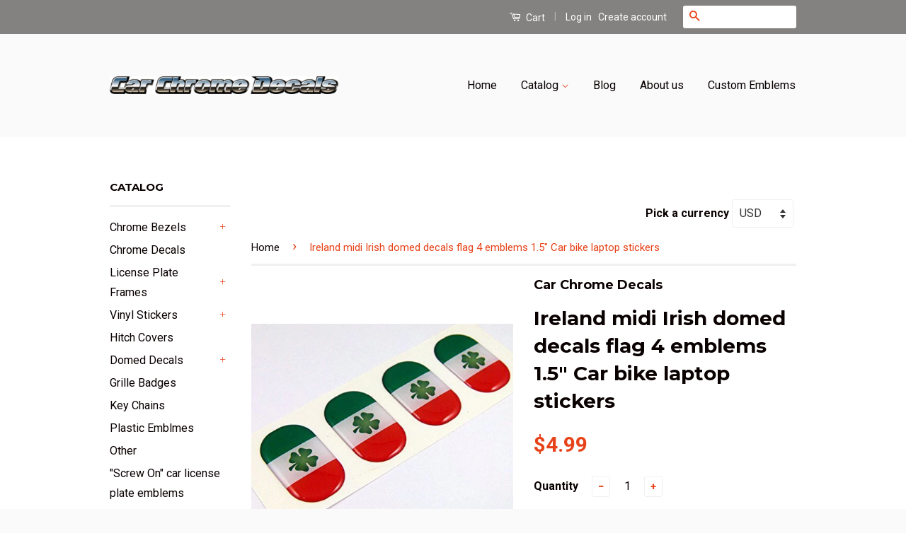

--- FILE ---
content_type: text/html; charset=utf-8
request_url: https://www.carchromedecals.com/products/ireland-midi-irish-domed-decals-flag-4-emblems-1-5-car-bike-laptop-stickers
body_size: 18947
content:
<!doctype html>
<!--[if lt IE 7]><html class="no-js lt-ie9 lt-ie8 lt-ie7" lang="en"> <![endif]-->
<!--[if IE 7]><html class="no-js lt-ie9 lt-ie8" lang="en"> <![endif]-->
<!--[if IE 8]><html class="no-js lt-ie9" lang="en"> <![endif]-->
<!--[if IE 9 ]><html class="ie9 no-js"> <![endif]-->
<!--[if (gt IE 9)|!(IE)]><!--> <html class="no-js"> <!--<![endif]-->
<head>

  <!-- Basic page needs ================================================== -->
  <meta charset="utf-8">
  <meta http-equiv="X-UA-Compatible" content="IE=edge,chrome=1">

  
  <link rel="shortcut icon" href="//www.carchromedecals.com/cdn/shop/t/3/assets/favicon.png?v=163378862958198719681460748918" type="image/png" />
  

  <!-- Title and description ================================================== -->
  <title>
  Ireland midi Irish domed decals flag 4 emblems 1.5&quot; Car bike laptop st &ndash; Car Chrome Decals
  </title>

  
  <meta name="description" content="Domed decals of national flag. Size 1.5&quot; x 0.9&quot; each decal (Aproximate). Set of 4 decals. Flexible resin emblems. Made over high quality automotive grade vinyl with clear doming resin doming. Its flexible and can be applier to moderate curved surfaces. Waterproof, UV resistant and easily applied to any smooth surface.">
  

  <!-- Social Meta Tags ================================================== -->
  

  <meta property="og:type" content="product">
  <meta property="og:title" content="Ireland midi Irish domed decals flag 4 emblems 1.5&quot; Car bike laptop stickers">
  <meta property="og:url" content="https://www.carchromedecals.com/products/ireland-midi-irish-domed-decals-flag-4-emblems-1-5-car-bike-laptop-stickers">
  
  <meta property="og:image" content="http://www.carchromedecals.com/cdn/shop/products/41g4qnIPgkL._SL1000_grande.jpeg?v=1461388785">
  <meta property="og:image:secure_url" content="https://www.carchromedecals.com/cdn/shop/products/41g4qnIPgkL._SL1000_grande.jpeg?v=1461388785">
  
  <meta property="og:price:amount" content="4.99">
  <meta property="og:price:currency" content="USD">



  <meta property="og:description" content="Domed decals of national flag. Size 1.5&quot; x 0.9&quot; each decal (Aproximate). Set of 4 decals. Flexible resin emblems. Made over high quality automotive grade vinyl with clear doming resin doming. Its flexible and can be applier to moderate curved surfaces. Waterproof, UV resistant and easily applied to any smooth surface.">


<meta property="og:site_name" content="Car Chrome Decals">




  <meta name="twitter:card" content="summary">


  <meta name="twitter:site" content="@shopify">


  <meta name="twitter:title" content="Ireland midi Irish domed decals flag 4 emblems 1.5&quot; Car bike laptop stickers">
  <meta name="twitter:description" content="Domed decals of national flag. Size 1.5&quot; x 0.9&quot; each decal (Aproximate). Set of 4 decals. Flexible resin emblems. Made over high quality automotive grade vinyl with clear doming resin doming. Its fle">
  <meta name="twitter:image" content="https://www.carchromedecals.com/cdn/shop/products/41g4qnIPgkL._SL1000_large.jpeg?v=1461388785">
  <meta name="twitter:image:width" content="480">
  <meta name="twitter:image:height" content="480">



  <!-- Helpers ================================================== -->
  <link rel="canonical" href="https://www.carchromedecals.com/products/ireland-midi-irish-domed-decals-flag-4-emblems-1-5-car-bike-laptop-stickers">
  <meta name="viewport" content="width=device-width,initial-scale=1">
  <meta name="theme-color" content="#e74219">

  
  <!-- Ajaxify Cart Plugin ================================================== -->
  <link href="//www.carchromedecals.com/cdn/shop/t/3/assets/ajaxify.scss.css?v=15169242812704184021460576256" rel="stylesheet" type="text/css" media="all" />
  

  <!-- CSS ================================================== -->
  <link href="//www.carchromedecals.com/cdn/shop/t/3/assets/timber.scss.css?v=27521280827294303841674755912" rel="stylesheet" type="text/css" media="all" />
  <link href="//www.carchromedecals.com/cdn/shop/t/3/assets/theme.scss.css?v=94199295374176886901674755912" rel="stylesheet" type="text/css" media="all" />

  
  
  
  <link href="//fonts.googleapis.com/css?family=Roboto:400,700" rel="stylesheet" type="text/css" media="all" />


  
    
    
    <link href="//fonts.googleapis.com/css?family=Montserrat:700" rel="stylesheet" type="text/css" media="all" />
  



  <!-- Header hook for plugins ================================================== -->
  <script>window.performance && window.performance.mark && window.performance.mark('shopify.content_for_header.start');</script><meta id="shopify-digital-wallet" name="shopify-digital-wallet" content="/12468971/digital_wallets/dialog">
<meta name="shopify-checkout-api-token" content="bcb8c58472cbe80d9752137047f78a92">
<meta id="in-context-paypal-metadata" data-shop-id="12468971" data-venmo-supported="false" data-environment="production" data-locale="en_US" data-paypal-v4="true" data-currency="USD">
<link rel="alternate" type="application/json+oembed" href="https://www.carchromedecals.com/products/ireland-midi-irish-domed-decals-flag-4-emblems-1-5-car-bike-laptop-stickers.oembed">
<script async="async" src="/checkouts/internal/preloads.js?locale=en-US"></script>
<link rel="preconnect" href="https://shop.app" crossorigin="anonymous">
<script async="async" src="https://shop.app/checkouts/internal/preloads.js?locale=en-US&shop_id=12468971" crossorigin="anonymous"></script>
<script id="shopify-features" type="application/json">{"accessToken":"bcb8c58472cbe80d9752137047f78a92","betas":["rich-media-storefront-analytics"],"domain":"www.carchromedecals.com","predictiveSearch":true,"shopId":12468971,"locale":"en"}</script>
<script>var Shopify = Shopify || {};
Shopify.shop = "car-chrome-decals.myshopify.com";
Shopify.locale = "en";
Shopify.currency = {"active":"USD","rate":"1.0"};
Shopify.country = "US";
Shopify.theme = {"name":"Classic","id":100592707,"schema_name":null,"schema_version":null,"theme_store_id":721,"role":"main"};
Shopify.theme.handle = "null";
Shopify.theme.style = {"id":null,"handle":null};
Shopify.cdnHost = "www.carchromedecals.com/cdn";
Shopify.routes = Shopify.routes || {};
Shopify.routes.root = "/";</script>
<script type="module">!function(o){(o.Shopify=o.Shopify||{}).modules=!0}(window);</script>
<script>!function(o){function n(){var o=[];function n(){o.push(Array.prototype.slice.apply(arguments))}return n.q=o,n}var t=o.Shopify=o.Shopify||{};t.loadFeatures=n(),t.autoloadFeatures=n()}(window);</script>
<script>
  window.ShopifyPay = window.ShopifyPay || {};
  window.ShopifyPay.apiHost = "shop.app\/pay";
  window.ShopifyPay.redirectState = null;
</script>
<script id="shop-js-analytics" type="application/json">{"pageType":"product"}</script>
<script defer="defer" async type="module" src="//www.carchromedecals.com/cdn/shopifycloud/shop-js/modules/v2/client.init-shop-cart-sync_BdyHc3Nr.en.esm.js"></script>
<script defer="defer" async type="module" src="//www.carchromedecals.com/cdn/shopifycloud/shop-js/modules/v2/chunk.common_Daul8nwZ.esm.js"></script>
<script type="module">
  await import("//www.carchromedecals.com/cdn/shopifycloud/shop-js/modules/v2/client.init-shop-cart-sync_BdyHc3Nr.en.esm.js");
await import("//www.carchromedecals.com/cdn/shopifycloud/shop-js/modules/v2/chunk.common_Daul8nwZ.esm.js");

  window.Shopify.SignInWithShop?.initShopCartSync?.({"fedCMEnabled":true,"windoidEnabled":true});

</script>
<script>
  window.Shopify = window.Shopify || {};
  if (!window.Shopify.featureAssets) window.Shopify.featureAssets = {};
  window.Shopify.featureAssets['shop-js'] = {"shop-cart-sync":["modules/v2/client.shop-cart-sync_QYOiDySF.en.esm.js","modules/v2/chunk.common_Daul8nwZ.esm.js"],"init-fed-cm":["modules/v2/client.init-fed-cm_DchLp9rc.en.esm.js","modules/v2/chunk.common_Daul8nwZ.esm.js"],"shop-button":["modules/v2/client.shop-button_OV7bAJc5.en.esm.js","modules/v2/chunk.common_Daul8nwZ.esm.js"],"init-windoid":["modules/v2/client.init-windoid_DwxFKQ8e.en.esm.js","modules/v2/chunk.common_Daul8nwZ.esm.js"],"shop-cash-offers":["modules/v2/client.shop-cash-offers_DWtL6Bq3.en.esm.js","modules/v2/chunk.common_Daul8nwZ.esm.js","modules/v2/chunk.modal_CQq8HTM6.esm.js"],"shop-toast-manager":["modules/v2/client.shop-toast-manager_CX9r1SjA.en.esm.js","modules/v2/chunk.common_Daul8nwZ.esm.js"],"init-shop-email-lookup-coordinator":["modules/v2/client.init-shop-email-lookup-coordinator_UhKnw74l.en.esm.js","modules/v2/chunk.common_Daul8nwZ.esm.js"],"pay-button":["modules/v2/client.pay-button_DzxNnLDY.en.esm.js","modules/v2/chunk.common_Daul8nwZ.esm.js"],"avatar":["modules/v2/client.avatar_BTnouDA3.en.esm.js"],"init-shop-cart-sync":["modules/v2/client.init-shop-cart-sync_BdyHc3Nr.en.esm.js","modules/v2/chunk.common_Daul8nwZ.esm.js"],"shop-login-button":["modules/v2/client.shop-login-button_D8B466_1.en.esm.js","modules/v2/chunk.common_Daul8nwZ.esm.js","modules/v2/chunk.modal_CQq8HTM6.esm.js"],"init-customer-accounts-sign-up":["modules/v2/client.init-customer-accounts-sign-up_C8fpPm4i.en.esm.js","modules/v2/client.shop-login-button_D8B466_1.en.esm.js","modules/v2/chunk.common_Daul8nwZ.esm.js","modules/v2/chunk.modal_CQq8HTM6.esm.js"],"init-shop-for-new-customer-accounts":["modules/v2/client.init-shop-for-new-customer-accounts_CVTO0Ztu.en.esm.js","modules/v2/client.shop-login-button_D8B466_1.en.esm.js","modules/v2/chunk.common_Daul8nwZ.esm.js","modules/v2/chunk.modal_CQq8HTM6.esm.js"],"init-customer-accounts":["modules/v2/client.init-customer-accounts_dRgKMfrE.en.esm.js","modules/v2/client.shop-login-button_D8B466_1.en.esm.js","modules/v2/chunk.common_Daul8nwZ.esm.js","modules/v2/chunk.modal_CQq8HTM6.esm.js"],"shop-follow-button":["modules/v2/client.shop-follow-button_CkZpjEct.en.esm.js","modules/v2/chunk.common_Daul8nwZ.esm.js","modules/v2/chunk.modal_CQq8HTM6.esm.js"],"lead-capture":["modules/v2/client.lead-capture_BntHBhfp.en.esm.js","modules/v2/chunk.common_Daul8nwZ.esm.js","modules/v2/chunk.modal_CQq8HTM6.esm.js"],"checkout-modal":["modules/v2/client.checkout-modal_CfxcYbTm.en.esm.js","modules/v2/chunk.common_Daul8nwZ.esm.js","modules/v2/chunk.modal_CQq8HTM6.esm.js"],"shop-login":["modules/v2/client.shop-login_Da4GZ2H6.en.esm.js","modules/v2/chunk.common_Daul8nwZ.esm.js","modules/v2/chunk.modal_CQq8HTM6.esm.js"],"payment-terms":["modules/v2/client.payment-terms_MV4M3zvL.en.esm.js","modules/v2/chunk.common_Daul8nwZ.esm.js","modules/v2/chunk.modal_CQq8HTM6.esm.js"]};
</script>
<script>(function() {
  var isLoaded = false;
  function asyncLoad() {
    if (isLoaded) return;
    isLoaded = true;
    var urls = ["https:\/\/www.mlveda.com\/MultiCurrency\/New\/js\/jquery.currencies.min.js?shop=car-chrome-decals.myshopify.com","https:\/\/www.mlveda.com\/MultiCurrency\/New\/js\/jquery.currencies.min.js?shop=car-chrome-decals.myshopify.com"];
    for (var i = 0; i < urls.length; i++) {
      var s = document.createElement('script');
      s.type = 'text/javascript';
      s.async = true;
      s.src = urls[i];
      var x = document.getElementsByTagName('script')[0];
      x.parentNode.insertBefore(s, x);
    }
  };
  if(window.attachEvent) {
    window.attachEvent('onload', asyncLoad);
  } else {
    window.addEventListener('load', asyncLoad, false);
  }
})();</script>
<script id="__st">var __st={"a":12468971,"offset":-18000,"reqid":"9bed1a5d-33f5-4302-a77f-e999ed47191e-1769009929","pageurl":"www.carchromedecals.com\/products\/ireland-midi-irish-domed-decals-flag-4-emblems-1-5-car-bike-laptop-stickers","u":"b1e0aeb35795","p":"product","rtyp":"product","rid":6259404035};</script>
<script>window.ShopifyPaypalV4VisibilityTracking = true;</script>
<script id="captcha-bootstrap">!function(){'use strict';const t='contact',e='account',n='new_comment',o=[[t,t],['blogs',n],['comments',n],[t,'customer']],c=[[e,'customer_login'],[e,'guest_login'],[e,'recover_customer_password'],[e,'create_customer']],r=t=>t.map((([t,e])=>`form[action*='/${t}']:not([data-nocaptcha='true']) input[name='form_type'][value='${e}']`)).join(','),a=t=>()=>t?[...document.querySelectorAll(t)].map((t=>t.form)):[];function s(){const t=[...o],e=r(t);return a(e)}const i='password',u='form_key',d=['recaptcha-v3-token','g-recaptcha-response','h-captcha-response',i],f=()=>{try{return window.sessionStorage}catch{return}},m='__shopify_v',_=t=>t.elements[u];function p(t,e,n=!1){try{const o=window.sessionStorage,c=JSON.parse(o.getItem(e)),{data:r}=function(t){const{data:e,action:n}=t;return t[m]||n?{data:e,action:n}:{data:t,action:n}}(c);for(const[e,n]of Object.entries(r))t.elements[e]&&(t.elements[e].value=n);n&&o.removeItem(e)}catch(o){console.error('form repopulation failed',{error:o})}}const l='form_type',E='cptcha';function T(t){t.dataset[E]=!0}const w=window,h=w.document,L='Shopify',v='ce_forms',y='captcha';let A=!1;((t,e)=>{const n=(g='f06e6c50-85a8-45c8-87d0-21a2b65856fe',I='https://cdn.shopify.com/shopifycloud/storefront-forms-hcaptcha/ce_storefront_forms_captcha_hcaptcha.v1.5.2.iife.js',D={infoText:'Protected by hCaptcha',privacyText:'Privacy',termsText:'Terms'},(t,e,n)=>{const o=w[L][v],c=o.bindForm;if(c)return c(t,g,e,D).then(n);var r;o.q.push([[t,g,e,D],n]),r=I,A||(h.body.append(Object.assign(h.createElement('script'),{id:'captcha-provider',async:!0,src:r})),A=!0)});var g,I,D;w[L]=w[L]||{},w[L][v]=w[L][v]||{},w[L][v].q=[],w[L][y]=w[L][y]||{},w[L][y].protect=function(t,e){n(t,void 0,e),T(t)},Object.freeze(w[L][y]),function(t,e,n,w,h,L){const[v,y,A,g]=function(t,e,n){const i=e?o:[],u=t?c:[],d=[...i,...u],f=r(d),m=r(i),_=r(d.filter((([t,e])=>n.includes(e))));return[a(f),a(m),a(_),s()]}(w,h,L),I=t=>{const e=t.target;return e instanceof HTMLFormElement?e:e&&e.form},D=t=>v().includes(t);t.addEventListener('submit',(t=>{const e=I(t);if(!e)return;const n=D(e)&&!e.dataset.hcaptchaBound&&!e.dataset.recaptchaBound,o=_(e),c=g().includes(e)&&(!o||!o.value);(n||c)&&t.preventDefault(),c&&!n&&(function(t){try{if(!f())return;!function(t){const e=f();if(!e)return;const n=_(t);if(!n)return;const o=n.value;o&&e.removeItem(o)}(t);const e=Array.from(Array(32),(()=>Math.random().toString(36)[2])).join('');!function(t,e){_(t)||t.append(Object.assign(document.createElement('input'),{type:'hidden',name:u})),t.elements[u].value=e}(t,e),function(t,e){const n=f();if(!n)return;const o=[...t.querySelectorAll(`input[type='${i}']`)].map((({name:t})=>t)),c=[...d,...o],r={};for(const[a,s]of new FormData(t).entries())c.includes(a)||(r[a]=s);n.setItem(e,JSON.stringify({[m]:1,action:t.action,data:r}))}(t,e)}catch(e){console.error('failed to persist form',e)}}(e),e.submit())}));const S=(t,e)=>{t&&!t.dataset[E]&&(n(t,e.some((e=>e===t))),T(t))};for(const o of['focusin','change'])t.addEventListener(o,(t=>{const e=I(t);D(e)&&S(e,y())}));const B=e.get('form_key'),M=e.get(l),P=B&&M;t.addEventListener('DOMContentLoaded',(()=>{const t=y();if(P)for(const e of t)e.elements[l].value===M&&p(e,B);[...new Set([...A(),...v().filter((t=>'true'===t.dataset.shopifyCaptcha))])].forEach((e=>S(e,t)))}))}(h,new URLSearchParams(w.location.search),n,t,e,['guest_login'])})(!0,!0)}();</script>
<script integrity="sha256-4kQ18oKyAcykRKYeNunJcIwy7WH5gtpwJnB7kiuLZ1E=" data-source-attribution="shopify.loadfeatures" defer="defer" src="//www.carchromedecals.com/cdn/shopifycloud/storefront/assets/storefront/load_feature-a0a9edcb.js" crossorigin="anonymous"></script>
<script crossorigin="anonymous" defer="defer" src="//www.carchromedecals.com/cdn/shopifycloud/storefront/assets/shopify_pay/storefront-65b4c6d7.js?v=20250812"></script>
<script data-source-attribution="shopify.dynamic_checkout.dynamic.init">var Shopify=Shopify||{};Shopify.PaymentButton=Shopify.PaymentButton||{isStorefrontPortableWallets:!0,init:function(){window.Shopify.PaymentButton.init=function(){};var t=document.createElement("script");t.src="https://www.carchromedecals.com/cdn/shopifycloud/portable-wallets/latest/portable-wallets.en.js",t.type="module",document.head.appendChild(t)}};
</script>
<script data-source-attribution="shopify.dynamic_checkout.buyer_consent">
  function portableWalletsHideBuyerConsent(e){var t=document.getElementById("shopify-buyer-consent"),n=document.getElementById("shopify-subscription-policy-button");t&&n&&(t.classList.add("hidden"),t.setAttribute("aria-hidden","true"),n.removeEventListener("click",e))}function portableWalletsShowBuyerConsent(e){var t=document.getElementById("shopify-buyer-consent"),n=document.getElementById("shopify-subscription-policy-button");t&&n&&(t.classList.remove("hidden"),t.removeAttribute("aria-hidden"),n.addEventListener("click",e))}window.Shopify?.PaymentButton&&(window.Shopify.PaymentButton.hideBuyerConsent=portableWalletsHideBuyerConsent,window.Shopify.PaymentButton.showBuyerConsent=portableWalletsShowBuyerConsent);
</script>
<script data-source-attribution="shopify.dynamic_checkout.cart.bootstrap">document.addEventListener("DOMContentLoaded",(function(){function t(){return document.querySelector("shopify-accelerated-checkout-cart, shopify-accelerated-checkout")}if(t())Shopify.PaymentButton.init();else{new MutationObserver((function(e,n){t()&&(Shopify.PaymentButton.init(),n.disconnect())})).observe(document.body,{childList:!0,subtree:!0})}}));
</script>
<link id="shopify-accelerated-checkout-styles" rel="stylesheet" media="screen" href="https://www.carchromedecals.com/cdn/shopifycloud/portable-wallets/latest/accelerated-checkout-backwards-compat.css" crossorigin="anonymous">
<style id="shopify-accelerated-checkout-cart">
        #shopify-buyer-consent {
  margin-top: 1em;
  display: inline-block;
  width: 100%;
}

#shopify-buyer-consent.hidden {
  display: none;
}

#shopify-subscription-policy-button {
  background: none;
  border: none;
  padding: 0;
  text-decoration: underline;
  font-size: inherit;
  cursor: pointer;
}

#shopify-subscription-policy-button::before {
  box-shadow: none;
}

      </style>

<script>window.performance && window.performance.mark && window.performance.mark('shopify.content_for_header.end');</script>

  

<!--[if lt IE 9]>
<script src="//cdnjs.cloudflare.com/ajax/libs/html5shiv/3.7.2/html5shiv.min.js" type="text/javascript"></script>
<script src="//www.carchromedecals.com/cdn/shop/t/3/assets/respond.min.js?v=52248677837542619231460491457" type="text/javascript"></script>
<link href="//www.carchromedecals.com/cdn/shop/t/3/assets/respond-proxy.html" id="respond-proxy" rel="respond-proxy" />
<link href="//www.carchromedecals.com/search?q=fc8a6216e446cde528ac2d7dfa13dd74" id="respond-redirect" rel="respond-redirect" />
<script src="//www.carchromedecals.com/search?q=fc8a6216e446cde528ac2d7dfa13dd74" type="text/javascript"></script>
<![endif]-->



  <script src="//ajax.googleapis.com/ajax/libs/jquery/1.11.0/jquery.min.js" type="text/javascript"></script>
  <script src="//www.carchromedecals.com/cdn/shop/t/3/assets/modernizr.min.js?v=26620055551102246001460491456" type="text/javascript"></script>

  
  

<script>window.mlvedaShopCurrency = "USD";
window.shopCurrency = "USD";
window.supported_currencies = "INR GBP CAD USD AUD EUR JPY";
</script>
<link href="https://monorail-edge.shopifysvc.com" rel="dns-prefetch">
<script>(function(){if ("sendBeacon" in navigator && "performance" in window) {try {var session_token_from_headers = performance.getEntriesByType('navigation')[0].serverTiming.find(x => x.name == '_s').description;} catch {var session_token_from_headers = undefined;}var session_cookie_matches = document.cookie.match(/_shopify_s=([^;]*)/);var session_token_from_cookie = session_cookie_matches && session_cookie_matches.length === 2 ? session_cookie_matches[1] : "";var session_token = session_token_from_headers || session_token_from_cookie || "";function handle_abandonment_event(e) {var entries = performance.getEntries().filter(function(entry) {return /monorail-edge.shopifysvc.com/.test(entry.name);});if (!window.abandonment_tracked && entries.length === 0) {window.abandonment_tracked = true;var currentMs = Date.now();var navigation_start = performance.timing.navigationStart;var payload = {shop_id: 12468971,url: window.location.href,navigation_start,duration: currentMs - navigation_start,session_token,page_type: "product"};window.navigator.sendBeacon("https://monorail-edge.shopifysvc.com/v1/produce", JSON.stringify({schema_id: "online_store_buyer_site_abandonment/1.1",payload: payload,metadata: {event_created_at_ms: currentMs,event_sent_at_ms: currentMs}}));}}window.addEventListener('pagehide', handle_abandonment_event);}}());</script>
<script id="web-pixels-manager-setup">(function e(e,d,r,n,o){if(void 0===o&&(o={}),!Boolean(null===(a=null===(i=window.Shopify)||void 0===i?void 0:i.analytics)||void 0===a?void 0:a.replayQueue)){var i,a;window.Shopify=window.Shopify||{};var t=window.Shopify;t.analytics=t.analytics||{};var s=t.analytics;s.replayQueue=[],s.publish=function(e,d,r){return s.replayQueue.push([e,d,r]),!0};try{self.performance.mark("wpm:start")}catch(e){}var l=function(){var e={modern:/Edge?\/(1{2}[4-9]|1[2-9]\d|[2-9]\d{2}|\d{4,})\.\d+(\.\d+|)|Firefox\/(1{2}[4-9]|1[2-9]\d|[2-9]\d{2}|\d{4,})\.\d+(\.\d+|)|Chrom(ium|e)\/(9{2}|\d{3,})\.\d+(\.\d+|)|(Maci|X1{2}).+ Version\/(15\.\d+|(1[6-9]|[2-9]\d|\d{3,})\.\d+)([,.]\d+|)( \(\w+\)|)( Mobile\/\w+|) Safari\/|Chrome.+OPR\/(9{2}|\d{3,})\.\d+\.\d+|(CPU[ +]OS|iPhone[ +]OS|CPU[ +]iPhone|CPU IPhone OS|CPU iPad OS)[ +]+(15[._]\d+|(1[6-9]|[2-9]\d|\d{3,})[._]\d+)([._]\d+|)|Android:?[ /-](13[3-9]|1[4-9]\d|[2-9]\d{2}|\d{4,})(\.\d+|)(\.\d+|)|Android.+Firefox\/(13[5-9]|1[4-9]\d|[2-9]\d{2}|\d{4,})\.\d+(\.\d+|)|Android.+Chrom(ium|e)\/(13[3-9]|1[4-9]\d|[2-9]\d{2}|\d{4,})\.\d+(\.\d+|)|SamsungBrowser\/([2-9]\d|\d{3,})\.\d+/,legacy:/Edge?\/(1[6-9]|[2-9]\d|\d{3,})\.\d+(\.\d+|)|Firefox\/(5[4-9]|[6-9]\d|\d{3,})\.\d+(\.\d+|)|Chrom(ium|e)\/(5[1-9]|[6-9]\d|\d{3,})\.\d+(\.\d+|)([\d.]+$|.*Safari\/(?![\d.]+ Edge\/[\d.]+$))|(Maci|X1{2}).+ Version\/(10\.\d+|(1[1-9]|[2-9]\d|\d{3,})\.\d+)([,.]\d+|)( \(\w+\)|)( Mobile\/\w+|) Safari\/|Chrome.+OPR\/(3[89]|[4-9]\d|\d{3,})\.\d+\.\d+|(CPU[ +]OS|iPhone[ +]OS|CPU[ +]iPhone|CPU IPhone OS|CPU iPad OS)[ +]+(10[._]\d+|(1[1-9]|[2-9]\d|\d{3,})[._]\d+)([._]\d+|)|Android:?[ /-](13[3-9]|1[4-9]\d|[2-9]\d{2}|\d{4,})(\.\d+|)(\.\d+|)|Mobile Safari.+OPR\/([89]\d|\d{3,})\.\d+\.\d+|Android.+Firefox\/(13[5-9]|1[4-9]\d|[2-9]\d{2}|\d{4,})\.\d+(\.\d+|)|Android.+Chrom(ium|e)\/(13[3-9]|1[4-9]\d|[2-9]\d{2}|\d{4,})\.\d+(\.\d+|)|Android.+(UC? ?Browser|UCWEB|U3)[ /]?(15\.([5-9]|\d{2,})|(1[6-9]|[2-9]\d|\d{3,})\.\d+)\.\d+|SamsungBrowser\/(5\.\d+|([6-9]|\d{2,})\.\d+)|Android.+MQ{2}Browser\/(14(\.(9|\d{2,})|)|(1[5-9]|[2-9]\d|\d{3,})(\.\d+|))(\.\d+|)|K[Aa][Ii]OS\/(3\.\d+|([4-9]|\d{2,})\.\d+)(\.\d+|)/},d=e.modern,r=e.legacy,n=navigator.userAgent;return n.match(d)?"modern":n.match(r)?"legacy":"unknown"}(),u="modern"===l?"modern":"legacy",c=(null!=n?n:{modern:"",legacy:""})[u],f=function(e){return[e.baseUrl,"/wpm","/b",e.hashVersion,"modern"===e.buildTarget?"m":"l",".js"].join("")}({baseUrl:d,hashVersion:r,buildTarget:u}),m=function(e){var d=e.version,r=e.bundleTarget,n=e.surface,o=e.pageUrl,i=e.monorailEndpoint;return{emit:function(e){var a=e.status,t=e.errorMsg,s=(new Date).getTime(),l=JSON.stringify({metadata:{event_sent_at_ms:s},events:[{schema_id:"web_pixels_manager_load/3.1",payload:{version:d,bundle_target:r,page_url:o,status:a,surface:n,error_msg:t},metadata:{event_created_at_ms:s}}]});if(!i)return console&&console.warn&&console.warn("[Web Pixels Manager] No Monorail endpoint provided, skipping logging."),!1;try{return self.navigator.sendBeacon.bind(self.navigator)(i,l)}catch(e){}var u=new XMLHttpRequest;try{return u.open("POST",i,!0),u.setRequestHeader("Content-Type","text/plain"),u.send(l),!0}catch(e){return console&&console.warn&&console.warn("[Web Pixels Manager] Got an unhandled error while logging to Monorail."),!1}}}}({version:r,bundleTarget:l,surface:e.surface,pageUrl:self.location.href,monorailEndpoint:e.monorailEndpoint});try{o.browserTarget=l,function(e){var d=e.src,r=e.async,n=void 0===r||r,o=e.onload,i=e.onerror,a=e.sri,t=e.scriptDataAttributes,s=void 0===t?{}:t,l=document.createElement("script"),u=document.querySelector("head"),c=document.querySelector("body");if(l.async=n,l.src=d,a&&(l.integrity=a,l.crossOrigin="anonymous"),s)for(var f in s)if(Object.prototype.hasOwnProperty.call(s,f))try{l.dataset[f]=s[f]}catch(e){}if(o&&l.addEventListener("load",o),i&&l.addEventListener("error",i),u)u.appendChild(l);else{if(!c)throw new Error("Did not find a head or body element to append the script");c.appendChild(l)}}({src:f,async:!0,onload:function(){if(!function(){var e,d;return Boolean(null===(d=null===(e=window.Shopify)||void 0===e?void 0:e.analytics)||void 0===d?void 0:d.initialized)}()){var d=window.webPixelsManager.init(e)||void 0;if(d){var r=window.Shopify.analytics;r.replayQueue.forEach((function(e){var r=e[0],n=e[1],o=e[2];d.publishCustomEvent(r,n,o)})),r.replayQueue=[],r.publish=d.publishCustomEvent,r.visitor=d.visitor,r.initialized=!0}}},onerror:function(){return m.emit({status:"failed",errorMsg:"".concat(f," has failed to load")})},sri:function(e){var d=/^sha384-[A-Za-z0-9+/=]+$/;return"string"==typeof e&&d.test(e)}(c)?c:"",scriptDataAttributes:o}),m.emit({status:"loading"})}catch(e){m.emit({status:"failed",errorMsg:(null==e?void 0:e.message)||"Unknown error"})}}})({shopId: 12468971,storefrontBaseUrl: "https://www.carchromedecals.com",extensionsBaseUrl: "https://extensions.shopifycdn.com/cdn/shopifycloud/web-pixels-manager",monorailEndpoint: "https://monorail-edge.shopifysvc.com/unstable/produce_batch",surface: "storefront-renderer",enabledBetaFlags: ["2dca8a86"],webPixelsConfigList: [{"id":"shopify-app-pixel","configuration":"{}","eventPayloadVersion":"v1","runtimeContext":"STRICT","scriptVersion":"0450","apiClientId":"shopify-pixel","type":"APP","privacyPurposes":["ANALYTICS","MARKETING"]},{"id":"shopify-custom-pixel","eventPayloadVersion":"v1","runtimeContext":"LAX","scriptVersion":"0450","apiClientId":"shopify-pixel","type":"CUSTOM","privacyPurposes":["ANALYTICS","MARKETING"]}],isMerchantRequest: false,initData: {"shop":{"name":"Car Chrome Decals","paymentSettings":{"currencyCode":"USD"},"myshopifyDomain":"car-chrome-decals.myshopify.com","countryCode":"CA","storefrontUrl":"https:\/\/www.carchromedecals.com"},"customer":null,"cart":null,"checkout":null,"productVariants":[{"price":{"amount":4.99,"currencyCode":"USD"},"product":{"title":"Ireland midi Irish domed decals flag 4 emblems 1.5\" Car bike laptop stickers","vendor":"Car Chrome Decals","id":"6259404035","untranslatedTitle":"Ireland midi Irish domed decals flag 4 emblems 1.5\" Car bike laptop stickers","url":"\/products\/ireland-midi-irish-domed-decals-flag-4-emblems-1-5-car-bike-laptop-stickers","type":"Domed Decals MIDI"},"id":"19311129603","image":{"src":"\/\/www.carchromedecals.com\/cdn\/shop\/products\/41g4qnIPgkL._SL1000.jpeg?v=1461388785"},"sku":"DD-MIDI-IRELAND","title":"Default Title","untranslatedTitle":"Default Title"}],"purchasingCompany":null},},"https://www.carchromedecals.com/cdn","fcfee988w5aeb613cpc8e4bc33m6693e112",{"modern":"","legacy":""},{"shopId":"12468971","storefrontBaseUrl":"https:\/\/www.carchromedecals.com","extensionBaseUrl":"https:\/\/extensions.shopifycdn.com\/cdn\/shopifycloud\/web-pixels-manager","surface":"storefront-renderer","enabledBetaFlags":"[\"2dca8a86\"]","isMerchantRequest":"false","hashVersion":"fcfee988w5aeb613cpc8e4bc33m6693e112","publish":"custom","events":"[[\"page_viewed\",{}],[\"product_viewed\",{\"productVariant\":{\"price\":{\"amount\":4.99,\"currencyCode\":\"USD\"},\"product\":{\"title\":\"Ireland midi Irish domed decals flag 4 emblems 1.5\\\" Car bike laptop stickers\",\"vendor\":\"Car Chrome Decals\",\"id\":\"6259404035\",\"untranslatedTitle\":\"Ireland midi Irish domed decals flag 4 emblems 1.5\\\" Car bike laptop stickers\",\"url\":\"\/products\/ireland-midi-irish-domed-decals-flag-4-emblems-1-5-car-bike-laptop-stickers\",\"type\":\"Domed Decals MIDI\"},\"id\":\"19311129603\",\"image\":{\"src\":\"\/\/www.carchromedecals.com\/cdn\/shop\/products\/41g4qnIPgkL._SL1000.jpeg?v=1461388785\"},\"sku\":\"DD-MIDI-IRELAND\",\"title\":\"Default Title\",\"untranslatedTitle\":\"Default Title\"}}]]"});</script><script>
  window.ShopifyAnalytics = window.ShopifyAnalytics || {};
  window.ShopifyAnalytics.meta = window.ShopifyAnalytics.meta || {};
  window.ShopifyAnalytics.meta.currency = 'USD';
  var meta = {"product":{"id":6259404035,"gid":"gid:\/\/shopify\/Product\/6259404035","vendor":"Car Chrome Decals","type":"Domed Decals MIDI","handle":"ireland-midi-irish-domed-decals-flag-4-emblems-1-5-car-bike-laptop-stickers","variants":[{"id":19311129603,"price":499,"name":"Ireland midi Irish domed decals flag 4 emblems 1.5\" Car bike laptop stickers","public_title":null,"sku":"DD-MIDI-IRELAND"}],"remote":false},"page":{"pageType":"product","resourceType":"product","resourceId":6259404035,"requestId":"9bed1a5d-33f5-4302-a77f-e999ed47191e-1769009929"}};
  for (var attr in meta) {
    window.ShopifyAnalytics.meta[attr] = meta[attr];
  }
</script>
<script class="analytics">
  (function () {
    var customDocumentWrite = function(content) {
      var jquery = null;

      if (window.jQuery) {
        jquery = window.jQuery;
      } else if (window.Checkout && window.Checkout.$) {
        jquery = window.Checkout.$;
      }

      if (jquery) {
        jquery('body').append(content);
      }
    };

    var hasLoggedConversion = function(token) {
      if (token) {
        return document.cookie.indexOf('loggedConversion=' + token) !== -1;
      }
      return false;
    }

    var setCookieIfConversion = function(token) {
      if (token) {
        var twoMonthsFromNow = new Date(Date.now());
        twoMonthsFromNow.setMonth(twoMonthsFromNow.getMonth() + 2);

        document.cookie = 'loggedConversion=' + token + '; expires=' + twoMonthsFromNow;
      }
    }

    var trekkie = window.ShopifyAnalytics.lib = window.trekkie = window.trekkie || [];
    if (trekkie.integrations) {
      return;
    }
    trekkie.methods = [
      'identify',
      'page',
      'ready',
      'track',
      'trackForm',
      'trackLink'
    ];
    trekkie.factory = function(method) {
      return function() {
        var args = Array.prototype.slice.call(arguments);
        args.unshift(method);
        trekkie.push(args);
        return trekkie;
      };
    };
    for (var i = 0; i < trekkie.methods.length; i++) {
      var key = trekkie.methods[i];
      trekkie[key] = trekkie.factory(key);
    }
    trekkie.load = function(config) {
      trekkie.config = config || {};
      trekkie.config.initialDocumentCookie = document.cookie;
      var first = document.getElementsByTagName('script')[0];
      var script = document.createElement('script');
      script.type = 'text/javascript';
      script.onerror = function(e) {
        var scriptFallback = document.createElement('script');
        scriptFallback.type = 'text/javascript';
        scriptFallback.onerror = function(error) {
                var Monorail = {
      produce: function produce(monorailDomain, schemaId, payload) {
        var currentMs = new Date().getTime();
        var event = {
          schema_id: schemaId,
          payload: payload,
          metadata: {
            event_created_at_ms: currentMs,
            event_sent_at_ms: currentMs
          }
        };
        return Monorail.sendRequest("https://" + monorailDomain + "/v1/produce", JSON.stringify(event));
      },
      sendRequest: function sendRequest(endpointUrl, payload) {
        // Try the sendBeacon API
        if (window && window.navigator && typeof window.navigator.sendBeacon === 'function' && typeof window.Blob === 'function' && !Monorail.isIos12()) {
          var blobData = new window.Blob([payload], {
            type: 'text/plain'
          });

          if (window.navigator.sendBeacon(endpointUrl, blobData)) {
            return true;
          } // sendBeacon was not successful

        } // XHR beacon

        var xhr = new XMLHttpRequest();

        try {
          xhr.open('POST', endpointUrl);
          xhr.setRequestHeader('Content-Type', 'text/plain');
          xhr.send(payload);
        } catch (e) {
          console.log(e);
        }

        return false;
      },
      isIos12: function isIos12() {
        return window.navigator.userAgent.lastIndexOf('iPhone; CPU iPhone OS 12_') !== -1 || window.navigator.userAgent.lastIndexOf('iPad; CPU OS 12_') !== -1;
      }
    };
    Monorail.produce('monorail-edge.shopifysvc.com',
      'trekkie_storefront_load_errors/1.1',
      {shop_id: 12468971,
      theme_id: 100592707,
      app_name: "storefront",
      context_url: window.location.href,
      source_url: "//www.carchromedecals.com/cdn/s/trekkie.storefront.cd680fe47e6c39ca5d5df5f0a32d569bc48c0f27.min.js"});

        };
        scriptFallback.async = true;
        scriptFallback.src = '//www.carchromedecals.com/cdn/s/trekkie.storefront.cd680fe47e6c39ca5d5df5f0a32d569bc48c0f27.min.js';
        first.parentNode.insertBefore(scriptFallback, first);
      };
      script.async = true;
      script.src = '//www.carchromedecals.com/cdn/s/trekkie.storefront.cd680fe47e6c39ca5d5df5f0a32d569bc48c0f27.min.js';
      first.parentNode.insertBefore(script, first);
    };
    trekkie.load(
      {"Trekkie":{"appName":"storefront","development":false,"defaultAttributes":{"shopId":12468971,"isMerchantRequest":null,"themeId":100592707,"themeCityHash":"3000581165906629934","contentLanguage":"en","currency":"USD","eventMetadataId":"34e40075-18e7-43ae-84aa-bff6077b6a61"},"isServerSideCookieWritingEnabled":true,"monorailRegion":"shop_domain","enabledBetaFlags":["65f19447"]},"Session Attribution":{},"S2S":{"facebookCapiEnabled":false,"source":"trekkie-storefront-renderer","apiClientId":580111}}
    );

    var loaded = false;
    trekkie.ready(function() {
      if (loaded) return;
      loaded = true;

      window.ShopifyAnalytics.lib = window.trekkie;

      var originalDocumentWrite = document.write;
      document.write = customDocumentWrite;
      try { window.ShopifyAnalytics.merchantGoogleAnalytics.call(this); } catch(error) {};
      document.write = originalDocumentWrite;

      window.ShopifyAnalytics.lib.page(null,{"pageType":"product","resourceType":"product","resourceId":6259404035,"requestId":"9bed1a5d-33f5-4302-a77f-e999ed47191e-1769009929","shopifyEmitted":true});

      var match = window.location.pathname.match(/checkouts\/(.+)\/(thank_you|post_purchase)/)
      var token = match? match[1]: undefined;
      if (!hasLoggedConversion(token)) {
        setCookieIfConversion(token);
        window.ShopifyAnalytics.lib.track("Viewed Product",{"currency":"USD","variantId":19311129603,"productId":6259404035,"productGid":"gid:\/\/shopify\/Product\/6259404035","name":"Ireland midi Irish domed decals flag 4 emblems 1.5\" Car bike laptop stickers","price":"4.99","sku":"DD-MIDI-IRELAND","brand":"Car Chrome Decals","variant":null,"category":"Domed Decals MIDI","nonInteraction":true,"remote":false},undefined,undefined,{"shopifyEmitted":true});
      window.ShopifyAnalytics.lib.track("monorail:\/\/trekkie_storefront_viewed_product\/1.1",{"currency":"USD","variantId":19311129603,"productId":6259404035,"productGid":"gid:\/\/shopify\/Product\/6259404035","name":"Ireland midi Irish domed decals flag 4 emblems 1.5\" Car bike laptop stickers","price":"4.99","sku":"DD-MIDI-IRELAND","brand":"Car Chrome Decals","variant":null,"category":"Domed Decals MIDI","nonInteraction":true,"remote":false,"referer":"https:\/\/www.carchromedecals.com\/products\/ireland-midi-irish-domed-decals-flag-4-emblems-1-5-car-bike-laptop-stickers"});
      }
    });


        var eventsListenerScript = document.createElement('script');
        eventsListenerScript.async = true;
        eventsListenerScript.src = "//www.carchromedecals.com/cdn/shopifycloud/storefront/assets/shop_events_listener-3da45d37.js";
        document.getElementsByTagName('head')[0].appendChild(eventsListenerScript);

})();</script>
<script
  defer
  src="https://www.carchromedecals.com/cdn/shopifycloud/perf-kit/shopify-perf-kit-3.0.4.min.js"
  data-application="storefront-renderer"
  data-shop-id="12468971"
  data-render-region="gcp-us-central1"
  data-page-type="product"
  data-theme-instance-id="100592707"
  data-theme-name=""
  data-theme-version=""
  data-monorail-region="shop_domain"
  data-resource-timing-sampling-rate="10"
  data-shs="true"
  data-shs-beacon="true"
  data-shs-export-with-fetch="true"
  data-shs-logs-sample-rate="1"
  data-shs-beacon-endpoint="https://www.carchromedecals.com/api/collect"
></script>
</head>

<body id="ireland-midi-irish-domed-decals-flag-4-emblems-1-5-quot-car-bike-laptop-st" class="template-product" >

  <div class="header-bar">
  <div class="wrapper medium-down--hide">
    <div class="large--display-table">
      <div class="header-bar__left large--display-table-cell">
        
      </div>

      <div class="header-bar__right large--display-table-cell">
        <div class="header-bar__module">
          <a href="/cart" class="cart-toggle">
            <span class="icon icon-cart header-bar__cart-icon" aria-hidden="true"></span>
            Cart
            <span class="cart-count header-bar__cart-count hidden-count">0</span>
          </a>
        </div>

        
          <span class="header-bar__sep" aria-hidden="true">|</span>
          <ul class="header-bar__module header-bar__module--list">
            
              <li>
                <a href="/account/login" id="customer_login_link">Log in</a>
              </li>
              <li>
                <a href="/account/register" id="customer_register_link">Create account</a>
              </li>
            
          </ul>
        
        
        
          <div class="header-bar__module header-bar__search">
            


  <form action="/search" method="get" class="header-bar__search-form clearfix" role="search">
    
    <input type="search" name="q" value="" aria-label="Search our store" class="header-bar__search-input">
    <button type="submit" class="btn icon-fallback-text header-bar__search-submit">
      <span class="icon icon-search" aria-hidden="true"></span>
      <span class="fallback-text">Search</span>
    </button>
  </form>


          </div>
        

      </div>
    </div>
  </div>
  <div class="wrapper large--hide">
    <button type="button" class="mobile-nav-trigger" id="MobileNavTrigger">
      <span class="icon icon-hamburger" aria-hidden="true"></span>
      Menu
    </button>
    <a href="/cart" class="cart-toggle mobile-cart-toggle">
      <span class="icon icon-cart header-bar__cart-icon" aria-hidden="true"></span>
      Cart <span class="cart-count hidden-count">0</span>
    </a>
  </div>
  <ul id="MobileNav" class="mobile-nav large--hide">
  
  
  
  <li class="mobile-nav__link" aria-haspopup="true">
    
      <a href="/" class="mobile-nav">
        Home
      </a>
    
  </li>
  
  
  <li class="mobile-nav__link" aria-haspopup="true">
    
      <a href="/collections" class="mobile-nav__sublist-trigger">
        Catalog
        <span class="icon-fallback-text mobile-nav__sublist-expand">
  <span class="icon icon-plus" aria-hidden="true"></span>
  <span class="fallback-text">+</span>
</span>
<span class="icon-fallback-text mobile-nav__sublist-contract">
  <span class="icon icon-minus" aria-hidden="true"></span>
  <span class="fallback-text">-</span>
</span>
      </a>
      <ul class="mobile-nav__sublist">  
        
          <li class="mobile-nav__sublist-link">
            <a href="/collections/chrome-emblems">Chrome Bezels</a>
          </li>
        
          <li class="mobile-nav__sublist-link">
            <a href="/collections/chrome-decals">Chrome Decals</a>
          </li>
        
          <li class="mobile-nav__sublist-link">
            <a href="/collections/auto-license-plate-frames">License Plate Frames</a>
          </li>
        
          <li class="mobile-nav__sublist-link">
            <a href="/collections/vinyl-stickers-oval">Vinyl Stickers</a>
          </li>
        
          <li class="mobile-nav__sublist-link">
            <a href="/collections/hitch-covers">Hitch Covers</a>
          </li>
        
          <li class="mobile-nav__sublist-link">
            <a href="/collections/domed-decals-5-x-1-25">Domed Decals</a>
          </li>
        
          <li class="mobile-nav__sublist-link">
            <a href="/collections/grille-badges">Grille Badges</a>
          </li>
        
          <li class="mobile-nav__sublist-link">
            <a href="/collections/key-chains">Key Chains</a>
          </li>
        
          <li class="mobile-nav__sublist-link">
            <a href="/collections/plastic-emblems">Plastic Emblmes</a>
          </li>
        
          <li class="mobile-nav__sublist-link">
            <a href="/">Other</a>
          </li>
        
          <li class="mobile-nav__sublist-link">
            <a href="/collections/screw-on-car-license-plate-emblems/license-plate-emblem">"Screw On" car license plate emblems</a>
          </li>
        
      </ul>
    
  </li>
  
  
  <li class="mobile-nav__link" aria-haspopup="true">
    
      <a href="/blogs/news" class="mobile-nav">
        Blog
      </a>
    
  </li>
  
  
  <li class="mobile-nav__link" aria-haspopup="true">
    
      <a href="/pages/about-us" class="mobile-nav">
        About us
      </a>
    
  </li>
  
  
  <li class="mobile-nav__link" aria-haspopup="true">
    
      <a href="/pages/custom-emblems" class="mobile-nav">
        Custom Emblems
      </a>
    
  </li>
  
  
    
      
      
      
      
      
        <li class="mobile-nav__link" aria-haspopup="true">
  <a href="#" class="mobile-nav__sublist-trigger">
    Catalog
    <span class="icon-fallback-text mobile-nav__sublist-expand">
  <span class="icon icon-plus" aria-hidden="true"></span>
  <span class="fallback-text">+</span>
</span>
<span class="icon-fallback-text mobile-nav__sublist-contract">
  <span class="icon icon-minus" aria-hidden="true"></span>
  <span class="fallback-text">-</span>
</span>
  </a>
  <ul class="mobile-nav__sublist">
  
    
      
      
        <li class="mobile-nav__sublist-link" aria-haspopup="true">
          <a href="/collections/chrome-emblems" class="mobile-nav__sublist-trigger">
            Chrome Bezels
            <span class="icon-fallback-text mobile-nav__sublist-expand">
  <span class="icon icon-plus" aria-hidden="true"></span>
  <span class="fallback-text">+</span>
</span>
<span class="icon-fallback-text mobile-nav__sublist-contract">
  <span class="icon icon-minus" aria-hidden="true"></span>
  <span class="fallback-text">-</span>
</span>
          </a>
          <ul class="mobile-nav__sublist">
            
              <li class="mobile-nav__sublist-link">
                <a href="/collections/chrome-emblems">Shield</a>
              </li>
            
              <li class="mobile-nav__sublist-link">
                <a href="/collections/edition-chrome-emblems">Edition</a>
              </li>
            
              <li class="mobile-nav__sublist-link">
                <a href="/collections/jesus-fish-emblems">Jesus Fish</a>
              </li>
            
              <li class="mobile-nav__sublist-link">
                <a href="/collections/round-chrome-emblmes">Round</a>
              </li>
            
              <li class="mobile-nav__sublist-link">
                <a href="/collections/heart-chrome-emblems">Heart</a>
              </li>
            
              <li class="mobile-nav__sublist-link">
                <a href="/collections/oval-chrome-emblems">Oval</a>
              </li>
            
              <li class="mobile-nav__sublist-link">
                <a href="/collections/square-chrome-and-black-emblems">Square</a>
              </li>
            
          </ul>
        </li>
      
    
  
    
      
      
        <li class="mobile-nav__sublist-link">
          <a href="/collections/chrome-decals">Chrome Decals</a>
        </li>
      
    
  
    
      
      
        <li class="mobile-nav__sublist-link" aria-haspopup="true">
          <a href="/collections/auto-license-plate-frames" class="mobile-nav__sublist-trigger">
            License Plate Frames
            <span class="icon-fallback-text mobile-nav__sublist-expand">
  <span class="icon icon-plus" aria-hidden="true"></span>
  <span class="fallback-text">+</span>
</span>
<span class="icon-fallback-text mobile-nav__sublist-contract">
  <span class="icon icon-minus" aria-hidden="true"></span>
  <span class="fallback-text">-</span>
</span>
          </a>
          <ul class="mobile-nav__sublist">
            
              <li class="mobile-nav__sublist-link">
                <a href="/collections/auto-license-plate-frames">Automotive</a>
              </li>
            
              <li class="mobile-nav__sublist-link">
                <a href="/collections/motorcycle-plate-frames">Motorcycle</a>
              </li>
            
          </ul>
        </li>
      
    
  
    
      
      
        <li class="mobile-nav__sublist-link" aria-haspopup="true">
          <a href="/collections/vinyl-stickers-oval" class="mobile-nav__sublist-trigger">
            Vinyl Stickers
            <span class="icon-fallback-text mobile-nav__sublist-expand">
  <span class="icon icon-plus" aria-hidden="true"></span>
  <span class="fallback-text">+</span>
</span>
<span class="icon-fallback-text mobile-nav__sublist-contract">
  <span class="icon icon-minus" aria-hidden="true"></span>
  <span class="fallback-text">-</span>
</span>
          </a>
          <ul class="mobile-nav__sublist">
            
              <li class="mobile-nav__sublist-link">
                <a href="/collections/vinyl-trims">Trims</a>
              </li>
            
              <li class="mobile-nav__sublist-link">
                <a href="/collections/vinyl-stickers-set">Multy Sets</a>
              </li>
            
              <li class="mobile-nav__sublist-link">
                <a href="/collections/vinyl-stickers-oval">Oval</a>
              </li>
            
              <li class="mobile-nav__sublist-link">
                <a href="/collections/vinyl-stickers-shaped">Shaped</a>
              </li>
            
              <li class="mobile-nav__sublist-link">
                <a href="/collections/vinyl-stickers-rectangular">Rectangular</a>
              </li>
            
              <li class="mobile-nav__sublist-link">
                <a href="/collections/vinyl-decals-shield-shape-3-25">Shields</a>
              </li>
            
          </ul>
        </li>
      
    
  
    
      
      
        <li class="mobile-nav__sublist-link">
          <a href="/collections/hitch-covers">Hitch Covers</a>
        </li>
      
    
  
    
      
      
        <li class="mobile-nav__sublist-link" aria-haspopup="true">
          <a href="/collections/domed-decals-5-x-1-25" class="mobile-nav__sublist-trigger">
            Domed Decals
            <span class="icon-fallback-text mobile-nav__sublist-expand">
  <span class="icon icon-plus" aria-hidden="true"></span>
  <span class="fallback-text">+</span>
</span>
<span class="icon-fallback-text mobile-nav__sublist-contract">
  <span class="icon icon-minus" aria-hidden="true"></span>
  <span class="fallback-text">-</span>
</span>
          </a>
          <ul class="mobile-nav__sublist">
            
              <li class="mobile-nav__sublist-link">
                <a href="/collections/domed-decals-5-x-1-25">5&quot; x 1.25&quot; </a>
              </li>
            
              <li class="mobile-nav__sublist-link">
                <a href="/collections/domed-decals-5-x-0-8">5&quot; x 0.8&quot;</a>
              </li>
            
              <li class="mobile-nav__sublist-link">
                <a href="/collections/domed-decals-round-1-5">Round</a>
              </li>
            
              <li class="mobile-nav__sublist-link">
                <a href="/collections/domed-decals-midi">MIDI</a>
              </li>
            
              <li class="mobile-nav__sublist-link">
                <a href="/collections/domed-decals-mini">MINI</a>
              </li>
            
              <li class="mobile-nav__sublist-link">
                <a href="/collections/domed-decals-other">Other Domed Dedcals</a>
              </li>
            
          </ul>
        </li>
      
    
  
    
      
      
        <li class="mobile-nav__sublist-link">
          <a href="/collections/grille-badges">Grille Badges</a>
        </li>
      
    
  
    
      
      
        <li class="mobile-nav__sublist-link">
          <a href="/collections/key-chains">Key Chains</a>
        </li>
      
    
  
    
      
      
        <li class="mobile-nav__sublist-link">
          <a href="/collections/plastic-emblems">Plastic Emblmes</a>
        </li>
      
    
  
    
      
      
        <li class="mobile-nav__sublist-link">
          <a href="/">Other</a>
        </li>
      
    
  
    
      
      
        <li class="mobile-nav__sublist-link">
          <a href="/collections/screw-on-car-license-plate-emblems/license-plate-emblem">"Screw On" car license plate emblems</a>
        </li>
      
    
  
  </ul>
</li>


      
    
      
      
      
      
      
    
      
      
      
      
      
    
      
      
      
      
      
    
      
      
      
      
      
    
    
    
      
      
      
      <li class="mobile-nav__link" aria-haspopup="true">
  <a href="#" class="mobile-nav__sublist-trigger">
    Shop by Type
    <span class="icon-fallback-text mobile-nav__sublist-expand">
  <span class="icon icon-plus" aria-hidden="true"></span>
  <span class="fallback-text">+</span>
</span>
<span class="icon-fallback-text mobile-nav__sublist-contract">
  <span class="icon icon-minus" aria-hidden="true"></span>
  <span class="fallback-text">-</span>
</span>
  </a>
  <ul class="mobile-nav__sublist">
  
    
      <li class="mobile-nav__sublist-link">
        <a href="/collections/types?q=Auto%20License%20Plate%20Frames">Auto License Plate Frames</a>
      </li>
    
  
    
      <li class="mobile-nav__sublist-link">
        <a href="/collections/types?q=Automotive%20Parts%20and%20Accessories">Automotive Parts and Accessories</a>
      </li>
    
  
    
      <li class="mobile-nav__sublist-link">
        <a href="/collections/types?q=Black%20Aluminium%20Frame">Black Aluminium Frame</a>
      </li>
    
  
    
      <li class="mobile-nav__sublist-link">
        <a href="/collections/types?q=Black%20bezel%20shield%20emblems">Black bezel shield emblems</a>
      </li>
    
  
    
      <li class="mobile-nav__sublist-link">
        <a href="/collections/types?q=Black%20Plastic%20Car%20License%20plate%20frame">Black Plastic Car License plate frame</a>
      </li>
    
  
    
      <li class="mobile-nav__sublist-link">
        <a href="/collections/types?q=Black%20Plastic%20Frame">Black Plastic Frame</a>
      </li>
    
  
    
      <li class="mobile-nav__sublist-link">
        <a href="/collections/types?q=Black%20Round%20Emblem">Black Round Emblem</a>
      </li>
    
  
    
      <li class="mobile-nav__sublist-link">
        <a href="/collections/types?q=Carbon%20Fibre%20Finish%20Frame">Carbon Fibre Finish Frame</a>
      </li>
    
  
    
      <li class="mobile-nav__sublist-link">
        <a href="/collections/types?q=Chrome%20Decals">Chrome Decals</a>
      </li>
    
  
    
      <li class="mobile-nav__sublist-link">
        <a href="/collections/types?q=Domed%20decal%203D%20look%20shield">Domed decal 3D look shield</a>
      </li>
    
  
    
      <li class="mobile-nav__sublist-link">
        <a href="/collections/types?q=Domed%20Decals%205%22%20x%200.8%22">Domed Decals 5" x 0.8"</a>
      </li>
    
  
    
      <li class="mobile-nav__sublist-link">
        <a href="/collections/types?q=Domed%20Decals%205%22%20x%201.25%22">Domed Decals 5" x 1.25"</a>
      </li>
    
  
    
      <li class="mobile-nav__sublist-link">
        <a href="/collections/types?q=Domed%20Decals%20MIDI">Domed Decals MIDI</a>
      </li>
    
  
    
      <li class="mobile-nav__sublist-link">
        <a href="/collections/types?q=Domed%20Decals%20MINI">Domed Decals MINI</a>
      </li>
    
  
    
      <li class="mobile-nav__sublist-link">
        <a href="/collections/types?q=Domed%20Decals%20Other">Domed Decals Other</a>
      </li>
    
  
    
      <li class="mobile-nav__sublist-link">
        <a href="/collections/types?q=Domed%20Decals%20Round%201.5%22">Domed Decals Round 1.5"</a>
      </li>
    
  
    
      <li class="mobile-nav__sublist-link">
        <a href="/collections/types?q=Domed%20Decals%20Round%202.5%22">Domed Decals Round 2.5"</a>
      </li>
    
  
    
      <li class="mobile-nav__sublist-link">
        <a href="/collections/types?q=Domed%20decals%20Square%201.5%22">Domed decals Square 1.5"</a>
      </li>
    
  
    
      <li class="mobile-nav__sublist-link">
        <a href="/collections/types?q=Edition%20Chrome%20Emblems">Edition Chrome Emblems</a>
      </li>
    
  
    
      <li class="mobile-nav__sublist-link">
        <a href="/collections/types?q=Grille%20Badges">Grille Badges</a>
      </li>
    
  
    
      <li class="mobile-nav__sublist-link">
        <a href="/collections/types?q=Heart%20Chrome%20Emblems">Heart Chrome Emblems</a>
      </li>
    
  
    
      <li class="mobile-nav__sublist-link">
        <a href="/collections/types?q=Hitch%20Covers">Hitch Covers</a>
      </li>
    
  
    
      <li class="mobile-nav__sublist-link">
        <a href="/collections/types?q=Home%20Improvement">Home Improvement</a>
      </li>
    
  
    
      <li class="mobile-nav__sublist-link">
        <a href="/collections/types?q=Jesus%20Fish%20Emblems">Jesus Fish Emblems</a>
      </li>
    
  
    
      <li class="mobile-nav__sublist-link">
        <a href="/collections/types?q=Key%20Chains">Key Chains</a>
      </li>
    
  
    
      <li class="mobile-nav__sublist-link">
        <a href="/collections/types?q=Long%20bezel%20emblems">Long bezel emblems</a>
      </li>
    
  
    
      <li class="mobile-nav__sublist-link">
        <a href="/collections/types?q=Mexican%20State%20Emblem">Mexican State Emblem</a>
      </li>
    
  
    
      <li class="mobile-nav__sublist-link">
        <a href="/collections/types?q=Motorcycle%20License%20Plate%20Frames">Motorcycle License Plate Frames</a>
      </li>
    
  
    
      <li class="mobile-nav__sublist-link">
        <a href="/collections/types?q=Oval%20Chrome%20Emblem">Oval Chrome Emblem</a>
      </li>
    
  
    
      <li class="mobile-nav__sublist-link">
        <a href="/collections/types?q=Oval%20Pets">Oval Pets</a>
      </li>
    
  
    
      <li class="mobile-nav__sublist-link">
        <a href="/collections/types?q=Oval%20Sports%20and%20Hobbies">Oval Sports and Hobbies</a>
      </li>
    
  
    
      <li class="mobile-nav__sublist-link">
        <a href="/collections/types?q=Plastic%20Emblems">Plastic Emblems</a>
      </li>
    
  
    
      <li class="mobile-nav__sublist-link">
        <a href="/collections/types?q=Rectangular%20Bezel%20Emblems">Rectangular Bezel Emblems</a>
      </li>
    
  
    
      <li class="mobile-nav__sublist-link">
        <a href="/collections/types?q=Round%20Chrome%20Emblems">Round Chrome Emblems</a>
      </li>
    
  
    
      <li class="mobile-nav__sublist-link">
        <a href="/collections/types?q=Round%20Chrome%20Emblems%202.75%22">Round Chrome Emblems 2.75"</a>
      </li>
    
  
    
      <li class="mobile-nav__sublist-link">
        <a href="/collections/types?q=Screw%20On%20car%20license%20plate%20emblems">Screw On car license plate emblems</a>
      </li>
    
  
    
      <li class="mobile-nav__sublist-link">
        <a href="/collections/types?q=Shield%20Chrome%20Emblems">Shield Chrome Emblems</a>
      </li>
    
  
    
      <li class="mobile-nav__sublist-link">
        <a href="/collections/types?q=Square%20Black%20Emblem">Square Black Emblem</a>
      </li>
    
  
    
      <li class="mobile-nav__sublist-link">
        <a href="/collections/types?q=Square%20Chrome%20Emblem">Square Chrome Emblem</a>
      </li>
    
  
    
      <li class="mobile-nav__sublist-link">
        <a href="/collections/types?q=Vinyl%20Stickers%20Oval">Vinyl Stickers Oval</a>
      </li>
    
  
    
      <li class="mobile-nav__sublist-link">
        <a href="/collections/types?q=Vinyl%20Stickers%20Rectangular">Vinyl Stickers Rectangular</a>
      </li>
    
  
    
      <li class="mobile-nav__sublist-link">
        <a href="/collections/types?q=Vinyl%20Stickers%20Set">Vinyl Stickers Set</a>
      </li>
    
  
    
      <li class="mobile-nav__sublist-link">
        <a href="/collections/types?q=Vinyl%20Stickers%20Shaped">Vinyl Stickers Shaped</a>
      </li>
    
  
    
      <li class="mobile-nav__sublist-link">
        <a href="/collections/types?q=Vinyl%20Stickers%20Shield">Vinyl Stickers Shield</a>
      </li>
    
  
    
      <li class="mobile-nav__sublist-link">
        <a href="/collections/types?q=Vinyl%20Trims">Vinyl Trims</a>
      </li>
    
  
  </ul>
</li>


    
    
    
  
    
  

  
    
      <li class="mobile-nav__link">
        <a href="/account/login" id="customer_login_link">Log in</a>
      </li>
      <li class="mobile-nav__link">
        <a href="/account/register" id="customer_register_link">Create account</a>
      </li>
    
  
  
  <li class="mobile-nav__link">
    
      <div class="header-bar__module header-bar__search">
        


  <form action="/search" method="get" class="header-bar__search-form clearfix" role="search">
    
    <input type="search" name="q" value="" aria-label="Search our store" class="header-bar__search-input">
    <button type="submit" class="btn icon-fallback-text header-bar__search-submit">
      <span class="icon icon-search" aria-hidden="true"></span>
      <span class="fallback-text">Search</span>
    </button>
  </form>


      </div>
    
  </li>
  
</ul>

</div>


  <header class="site-header" role="banner">
    <div class="wrapper">

      <div class="grid--full large--display-table">
        <div class="grid__item large--one-third large--display-table-cell">
          
            <div class="h1 site-header__logo large--left" itemscope itemtype="http://schema.org/Organization">
          
            
              <a href="/" itemprop="url">
                <img src="//www.carchromedecals.com/cdn/shop/t/3/assets/logo.png?v=67704057063587018261460498140" alt="Car Chrome Decals" itemprop="logo">
              </a>
            
          
            </div>
          
          
        </div>
        <div class="grid__item large--two-thirds large--display-table-cell medium-down--hide">
          
<ul class="site-nav" id="AccessibleNav">
  
    
    
    
      <li >
        <a href="/" class="site-nav__link">Home</a>
      </li>
    
  
    
    
    
      <li class="site-nav--has-dropdown" aria-haspopup="true">
        <a href="/collections" class="site-nav__link">
          Catalog
          <span class="icon-fallback-text">
            <span class="icon icon-arrow-down" aria-hidden="true"></span>
          </span>
        </a>
        <ul class="site-nav__dropdown">
          
            <li>
              <a href="/collections/chrome-emblems" class="site-nav__link">Chrome Bezels</a>
            </li>
          
            <li>
              <a href="/collections/chrome-decals" class="site-nav__link">Chrome Decals</a>
            </li>
          
            <li>
              <a href="/collections/auto-license-plate-frames" class="site-nav__link">License Plate Frames</a>
            </li>
          
            <li>
              <a href="/collections/vinyl-stickers-oval" class="site-nav__link">Vinyl Stickers</a>
            </li>
          
            <li>
              <a href="/collections/hitch-covers" class="site-nav__link">Hitch Covers</a>
            </li>
          
            <li>
              <a href="/collections/domed-decals-5-x-1-25" class="site-nav__link">Domed Decals</a>
            </li>
          
            <li>
              <a href="/collections/grille-badges" class="site-nav__link">Grille Badges</a>
            </li>
          
            <li>
              <a href="/collections/key-chains" class="site-nav__link">Key Chains</a>
            </li>
          
            <li>
              <a href="/collections/plastic-emblems" class="site-nav__link">Plastic Emblmes</a>
            </li>
          
            <li>
              <a href="/" class="site-nav__link">Other</a>
            </li>
          
            <li>
              <a href="/collections/screw-on-car-license-plate-emblems/license-plate-emblem" class="site-nav__link">&quot;Screw On&quot; car license plate emblems</a>
            </li>
          
        </ul>
      </li>
    
  
    
    
    
      <li >
        <a href="/blogs/news" class="site-nav__link">Blog</a>
      </li>
    
  
    
    
    
      <li >
        <a href="/pages/about-us" class="site-nav__link">About us</a>
      </li>
    
  
    
    
    
      <li >
        <a href="/pages/custom-emblems" class="site-nav__link">Custom Emblems</a>
      </li>
    
  
</ul>

        </div>
      </div>

    </div>
  </header>

  <main class="wrapper main-content" role="main">
    <div class="grid">
      
        <div class="grid__item large--one-fifth medium-down--hide">
          





  
  
  
    <nav class="sidebar-module">
      <div class="section-header">
        <p class="section-header__title h4">Catalog</p>
      </div>
      <ul class="sidebar-module__list">
        
          
  <li class="sidebar-sublist">
    <div class="sidebar-sublist__trigger-wrap">
      <a href="/collections/chrome-emblems" class="sidebar-sublist__has-dropdown ">
        Chrome Bezels
      </a>
      <button type="button" class="icon-fallback-text sidebar-sublist__expand">
        <span class="icon icon-plus" aria-hidden="true"></span>
        <span class="fallback-text">+</span>
      </button>
      <button type="button" class="icon-fallback-text sidebar-sublist__contract">
        <span class="icon icon-minus" aria-hidden="true"></span>
        <span class="fallback-text">-</span>
      </button>
    </div>
    <ul class="sidebar-sublist__content">
      
        <li>
          <a href="/collections/chrome-emblems" >Shield</a>
        </li>
      
        <li>
          <a href="/collections/edition-chrome-emblems" >Edition</a>
        </li>
      
        <li>
          <a href="/collections/jesus-fish-emblems" >Jesus Fish</a>
        </li>
      
        <li>
          <a href="/collections/round-chrome-emblmes" >Round</a>
        </li>
      
        <li>
          <a href="/collections/heart-chrome-emblems" >Heart</a>
        </li>
      
        <li>
          <a href="/collections/oval-chrome-emblems" >Oval</a>
        </li>
      
        <li>
          <a href="/collections/square-chrome-and-black-emblems" >Square</a>
        </li>
      
    </ul>
  </li>


        
          
  <li>
    <a href="/collections/chrome-decals" class="">Chrome Decals</a>
  </li>


        
          
  <li class="sidebar-sublist">
    <div class="sidebar-sublist__trigger-wrap">
      <a href="/collections/auto-license-plate-frames" class="sidebar-sublist__has-dropdown ">
        License Plate Frames
      </a>
      <button type="button" class="icon-fallback-text sidebar-sublist__expand">
        <span class="icon icon-plus" aria-hidden="true"></span>
        <span class="fallback-text">+</span>
      </button>
      <button type="button" class="icon-fallback-text sidebar-sublist__contract">
        <span class="icon icon-minus" aria-hidden="true"></span>
        <span class="fallback-text">-</span>
      </button>
    </div>
    <ul class="sidebar-sublist__content">
      
        <li>
          <a href="/collections/auto-license-plate-frames" >Automotive</a>
        </li>
      
        <li>
          <a href="/collections/motorcycle-plate-frames" >Motorcycle</a>
        </li>
      
    </ul>
  </li>


        
          
  <li class="sidebar-sublist">
    <div class="sidebar-sublist__trigger-wrap">
      <a href="/collections/vinyl-stickers-oval" class="sidebar-sublist__has-dropdown ">
        Vinyl Stickers
      </a>
      <button type="button" class="icon-fallback-text sidebar-sublist__expand">
        <span class="icon icon-plus" aria-hidden="true"></span>
        <span class="fallback-text">+</span>
      </button>
      <button type="button" class="icon-fallback-text sidebar-sublist__contract">
        <span class="icon icon-minus" aria-hidden="true"></span>
        <span class="fallback-text">-</span>
      </button>
    </div>
    <ul class="sidebar-sublist__content">
      
        <li>
          <a href="/collections/vinyl-trims" >Trims</a>
        </li>
      
        <li>
          <a href="/collections/vinyl-stickers-set" >Multy Sets</a>
        </li>
      
        <li>
          <a href="/collections/vinyl-stickers-oval" >Oval</a>
        </li>
      
        <li>
          <a href="/collections/vinyl-stickers-shaped" >Shaped</a>
        </li>
      
        <li>
          <a href="/collections/vinyl-stickers-rectangular" >Rectangular</a>
        </li>
      
        <li>
          <a href="/collections/vinyl-decals-shield-shape-3-25" >Shields</a>
        </li>
      
    </ul>
  </li>


        
          
  <li>
    <a href="/collections/hitch-covers" class="">Hitch Covers</a>
  </li>


        
          
  <li class="sidebar-sublist">
    <div class="sidebar-sublist__trigger-wrap">
      <a href="/collections/domed-decals-5-x-1-25" class="sidebar-sublist__has-dropdown ">
        Domed Decals
      </a>
      <button type="button" class="icon-fallback-text sidebar-sublist__expand">
        <span class="icon icon-plus" aria-hidden="true"></span>
        <span class="fallback-text">+</span>
      </button>
      <button type="button" class="icon-fallback-text sidebar-sublist__contract">
        <span class="icon icon-minus" aria-hidden="true"></span>
        <span class="fallback-text">-</span>
      </button>
    </div>
    <ul class="sidebar-sublist__content">
      
        <li>
          <a href="/collections/domed-decals-5-x-1-25" >5" x 1.25" </a>
        </li>
      
        <li>
          <a href="/collections/domed-decals-5-x-0-8" >5" x 0.8"</a>
        </li>
      
        <li>
          <a href="/collections/domed-decals-round-1-5" >Round</a>
        </li>
      
        <li>
          <a href="/collections/domed-decals-midi" >MIDI</a>
        </li>
      
        <li>
          <a href="/collections/domed-decals-mini" >MINI</a>
        </li>
      
        <li>
          <a href="/collections/domed-decals-other" >Other Domed Dedcals</a>
        </li>
      
    </ul>
  </li>


        
          
  <li>
    <a href="/collections/grille-badges" class="">Grille Badges</a>
  </li>


        
          
  <li>
    <a href="/collections/key-chains" class="">Key Chains</a>
  </li>


        
          
  <li>
    <a href="/collections/plastic-emblems" class="">Plastic Emblmes</a>
  </li>


        
          
  <li>
    <a href="/" class="">Other</a>
  </li>


        
          
  <li>
    <a href="/collections/screw-on-car-license-plate-emblems/license-plate-emblem" class="">"Screw On" car license plate emblems</a>
  </li>


        
      </ul>
    </nav>
  

  
  
  

  
  
  

  
  
  

  
  
  



  <nav class="sidebar-module">
    <div class="section-header">
      <p class="section-header__title h4">Shop by Type</p>
    </div>
    <ul class="sidebar-module__list">
      
        <li><a href="/collections/types?q=Auto%20License%20Plate%20Frames">Auto License Plate Frames</a></li>

        
      
        <li><a href="/collections/types?q=Automotive%20Parts%20and%20Accessories">Automotive Parts and Accessories</a></li>

        
      
        <li><a href="/collections/types?q=Black%20Aluminium%20Frame">Black Aluminium Frame</a></li>

        
      
        <li><a href="/collections/types?q=Black%20bezel%20shield%20emblems">Black bezel shield emblems</a></li>

        
      
        <li><a href="/collections/types?q=Black%20Plastic%20Car%20License%20plate%20frame">Black Plastic Car License plate frame</a></li>

        
      
        <li><a href="/collections/types?q=Black%20Plastic%20Frame">Black Plastic Frame</a></li>

        
      
        <li><a href="/collections/types?q=Black%20Round%20Emblem">Black Round Emblem</a></li>

        
      
        <li><a href="/collections/types?q=Carbon%20Fibre%20Finish%20Frame">Carbon Fibre Finish Frame</a></li>

        
      
        <li class="sidebar-module__hidden-item"><a href="/collections/types?q=Chrome%20Decals">Chrome Decals</a></li>

        
      
        <li class="sidebar-module__hidden-item"><a href="/collections/types?q=Domed%20decal%203D%20look%20shield">Domed decal 3D look shield</a></li>

        
      
        <li class="sidebar-module__hidden-item"><a href="/collections/types?q=Domed%20Decals%205%22%20x%200.8%22">Domed Decals 5" x 0.8"</a></li>

        
      
        <li class="sidebar-module__hidden-item"><a href="/collections/types?q=Domed%20Decals%205%22%20x%201.25%22">Domed Decals 5" x 1.25"</a></li>

        
      
        <li class="sidebar-module__hidden-item"><a href="/collections/types?q=Domed%20Decals%20MIDI">Domed Decals MIDI</a></li>

        
      
        <li class="sidebar-module__hidden-item"><a href="/collections/types?q=Domed%20Decals%20MINI">Domed Decals MINI</a></li>

        
      
        <li class="sidebar-module__hidden-item"><a href="/collections/types?q=Domed%20Decals%20Other">Domed Decals Other</a></li>

        
      
        <li class="sidebar-module__hidden-item"><a href="/collections/types?q=Domed%20Decals%20Round%201.5%22">Domed Decals Round 1.5"</a></li>

        
      
        <li class="sidebar-module__hidden-item"><a href="/collections/types?q=Domed%20Decals%20Round%202.5%22">Domed Decals Round 2.5"</a></li>

        
      
        <li class="sidebar-module__hidden-item"><a href="/collections/types?q=Domed%20decals%20Square%201.5%22">Domed decals Square 1.5"</a></li>

        
      
        <li class="sidebar-module__hidden-item"><a href="/collections/types?q=Edition%20Chrome%20Emblems">Edition Chrome Emblems</a></li>

        
      
        <li class="sidebar-module__hidden-item"><a href="/collections/types?q=Grille%20Badges">Grille Badges</a></li>

        
      
        <li class="sidebar-module__hidden-item"><a href="/collections/types?q=Heart%20Chrome%20Emblems">Heart Chrome Emblems</a></li>

        
      
        <li class="sidebar-module__hidden-item"><a href="/collections/types?q=Hitch%20Covers">Hitch Covers</a></li>

        
      
        <li class="sidebar-module__hidden-item"><a href="/collections/types?q=Home%20Improvement">Home Improvement</a></li>

        
      
        <li class="sidebar-module__hidden-item"><a href="/collections/types?q=Jesus%20Fish%20Emblems">Jesus Fish Emblems</a></li>

        
      
        <li class="sidebar-module__hidden-item"><a href="/collections/types?q=Key%20Chains">Key Chains</a></li>

        
      
        <li class="sidebar-module__hidden-item"><a href="/collections/types?q=Long%20bezel%20emblems">Long bezel emblems</a></li>

        
      
        <li class="sidebar-module__hidden-item"><a href="/collections/types?q=Mexican%20State%20Emblem">Mexican State Emblem</a></li>

        
      
        <li class="sidebar-module__hidden-item"><a href="/collections/types?q=Motorcycle%20License%20Plate%20Frames">Motorcycle License Plate Frames</a></li>

        
      
        <li class="sidebar-module__hidden-item"><a href="/collections/types?q=Oval%20Chrome%20Emblem">Oval Chrome Emblem</a></li>

        
      
        <li class="sidebar-module__hidden-item"><a href="/collections/types?q=Oval%20Pets">Oval Pets</a></li>

        
      
        <li class="sidebar-module__hidden-item"><a href="/collections/types?q=Oval%20Sports%20and%20Hobbies">Oval Sports and Hobbies</a></li>

        
      
        <li class="sidebar-module__hidden-item"><a href="/collections/types?q=Plastic%20Emblems">Plastic Emblems</a></li>

        
      
        <li class="sidebar-module__hidden-item"><a href="/collections/types?q=Rectangular%20Bezel%20Emblems">Rectangular Bezel Emblems</a></li>

        
      
        <li class="sidebar-module__hidden-item"><a href="/collections/types?q=Round%20Chrome%20Emblems">Round Chrome Emblems</a></li>

        
      
        <li class="sidebar-module__hidden-item"><a href="/collections/types?q=Round%20Chrome%20Emblems%202.75%22">Round Chrome Emblems 2.75"</a></li>

        
      
        <li class="sidebar-module__hidden-item"><a href="/collections/types?q=Screw%20On%20car%20license%20plate%20emblems">Screw On car license plate emblems</a></li>

        
      
        <li class="sidebar-module__hidden-item"><a href="/collections/types?q=Shield%20Chrome%20Emblems">Shield Chrome Emblems</a></li>

        
      
        <li class="sidebar-module__hidden-item"><a href="/collections/types?q=Square%20Black%20Emblem">Square Black Emblem</a></li>

        
      
        <li class="sidebar-module__hidden-item"><a href="/collections/types?q=Square%20Chrome%20Emblem">Square Chrome Emblem</a></li>

        
      
        <li class="sidebar-module__hidden-item"><a href="/collections/types?q=Vinyl%20Stickers%20Oval">Vinyl Stickers Oval</a></li>

        
      
        <li class="sidebar-module__hidden-item"><a href="/collections/types?q=Vinyl%20Stickers%20Rectangular">Vinyl Stickers Rectangular</a></li>

        
      
        <li class="sidebar-module__hidden-item"><a href="/collections/types?q=Vinyl%20Stickers%20Set">Vinyl Stickers Set</a></li>

        
      
        <li class="sidebar-module__hidden-item"><a href="/collections/types?q=Vinyl%20Stickers%20Shaped">Vinyl Stickers Shaped</a></li>

        
      
        <li class="sidebar-module__hidden-item"><a href="/collections/types?q=Vinyl%20Stickers%20Shield">Vinyl Stickers Shield</a></li>

        
      
        <li class="sidebar-module__hidden-item"><a href="/collections/types?q=Vinyl%20Trims">Vinyl Trims</a></li>

        
      
    </ul>

    
      <button class="text-link sidebar-module__viewmore">
        <span class="sidebar-module__expand">View more</span>
        <span class="sidebar-module__collapse">View less</span>
      </button>
    
  </nav>








        </div>
        <div class="grid__item large--four-fifths">
          

<div class = "pick_currency" align="right" style="display: none;"><br \><label for="currencies" style="display: inline;">Pick a currency </label>
<select id="currencies" name="currencies" style="display: inline;max-height: 50px;max-width: 87px;height:100%;">
  
  
  <option value="USD" selected="selected">USD</option>
  
    
    <option value="INR">INR</option>
    
  
    
    <option value="GBP">GBP</option>
    
  
    
    <option value="CAD">CAD</option>
    
  
    
  
    
    <option value="AUD">AUD</option>
    
  
    
    <option value="EUR">EUR</option>
    
  
    
    <option value="JPY">JPY</option>
    
  
</select>
<br \></div>


<div itemscope itemtype="http://schema.org/Product">

  <meta itemprop="url" content="https://www.carchromedecals.com/products/ireland-midi-irish-domed-decals-flag-4-emblems-1-5-car-bike-laptop-stickers">
  <meta itemprop="image" content="//www.carchromedecals.com/cdn/shop/products/41g4qnIPgkL._SL1000_grande.jpeg?v=1461388785">

  <div class="section-header section-header--breadcrumb">
    

<nav class="breadcrumb" role="navigation" aria-label="breadcrumbs">
  <a href="/" title="Back to the frontpage">Home</a>

  

    
    <span aria-hidden="true" class="breadcrumb__sep">&rsaquo;</span>
    <span>Ireland midi Irish domed decals flag 4 emblems 1.5" Car bike laptop stickers</span>

  
</nav>


  </div>

  <div class="product-single">
    <div class="grid product-single__hero">
      <div class="grid__item large--one-half">
        <div class="product-single__photos" id="ProductPhoto">
          
          <img src="//www.carchromedecals.com/cdn/shop/products/41g4qnIPgkL._SL1000_1024x1024.jpeg?v=1461388785" alt="Ireland midi Irish domed decals flag 4 emblems 1.5&quot; Car bike laptop stickers" id="ProductPhotoImg" data-zoom="//www.carchromedecals.com/cdn/shop/products/41g4qnIPgkL._SL1000_1024x1024.jpeg?v=1461388785">
        </div>
      </div>
      <div class="grid__item large--one-half">
        
          <h3 itemprop="brand">Car Chrome Decals</h3>
        
        <h1 itemprop="name">Ireland midi Irish domed decals flag 4 emblems 1.5" Car bike laptop stickers</h1>

        <div itemprop="offers" itemscope itemtype="http://schema.org/Offer">
          

          <meta itemprop="priceCurrency" content="USD">
          <link itemprop="availability" href="http://schema.org/InStock">

          <form action="/cart/add" method="post" enctype="multipart/form-data" id="AddToCartForm">
            <select name="id" id="productSelect" class="product-single__variants">
              
                

                  <option  selected="selected"  data-sku="DD-MIDI-IRELAND" value="19311129603">Default Title - <span class=money>$4.99 USD</span></option>

                
              
            </select>

            <div class="product-single__prices">
              <span id="ProductPrice" class="product-single__price" itemprop="price">
                <span class=money>$4.99</span>
              </span>

              
            </div>

            <div class="product-single__quantity">
              <label for="Quantity" class="quantity-selector">Quantity</label>
              <input type="number" id="Quantity" name="quantity" value="1" min="1" class="quantity-selector">
            </div>

            <button type="submit" name="add" id="AddToCart" class="btn">
              <span id="AddToCartText">Add to Cart</span>
            </button>
          </form>
        </div>

      </div>
    </div>

    <div class="grid">
      <div class="grid__item large--one-half">
        
      </div>
    </div>
  </div>

  <hr class="hr--clear hr--small">
  <ul class="inline-list tab-switch__nav section-header">
    <li>
      <a href="#desc" data-link="desc" class="tab-switch__trigger h4 section-header__title">Description</a>
    </li>
    
  </ul>
  <div class="tab-switch__content" data-content="desc">
    <div class="product-description rte" itemprop="description">
      Domed decals of national flag. Size 1.5" x 0.9" each decal (Aproximate). Set of 4 decals. Flexible resin emblems. Made over high quality automotive grade vinyl with clear doming resin doming. Its flexible and can be applier to moderate curved surfaces. Waterproof, UV resistant and easily applied to any smooth surface. Good for indoor or outdoor use. Our domed decals can be applied to: Vehicle Windows, Vehicle Body Surfaces, Laptop Cases, Motorcycles, Bicycles, Helmets, Toolboxes, Smooth Painted Surfaces, Store Windows, Plastic surfaces, or just about any surface that is smooth and clean. Size in Inches<br><br>
<ul>
<li>Set of 4 national flag domed decals.</li>
<li>Flexible. Water proof and UV resistant. Use indoor or outdoor. War wash safe.</li>
<li>Apply to Glass, metal, painted surface, smooth wood, plastic, Bumper, front hood, rear hatch, side fender, window, interior. Mount on flat, dry clean surface. For better result apply at warm conditions</li>
<li>Each decal measure: 1.5" x 0.9" (aproximate). about 1/16" thick</li>
<li>Brand new. Made in Canada. Automotive grade materials.</li>
</ul>
    </div>
  </div>
  

  
    <hr class="hr--clear hr--small">
    <h4 class="small--text-center">Share this Product</h4>
    



<div class="social-sharing normal small--text-center" data-permalink="https://www.carchromedecals.com/products/ireland-midi-irish-domed-decals-flag-4-emblems-1-5-car-bike-laptop-stickers">

  
    <a target="_blank" href="//www.facebook.com/sharer.php?u=https://www.carchromedecals.com/products/ireland-midi-irish-domed-decals-flag-4-emblems-1-5-car-bike-laptop-stickers" class="share-facebook">
      <span class="icon icon-facebook"></span>
      <span class="share-title">Share</span>
      
        <span class="share-count">0</span>
      
    </a>
  

  
    <a target="_blank" href="//twitter.com/share?text=Ireland%20midi%20Irish%20domed%20decals%20flag%204%20emblems%201.5%22%20Car%20bike%20laptop%20stickers&amp;url=https://www.carchromedecals.com/products/ireland-midi-irish-domed-decals-flag-4-emblems-1-5-car-bike-laptop-stickers" class="share-twitter">
      <span class="icon icon-twitter"></span>
      <span class="share-title">Tweet</span>
    </a>
  

  

    
      <a target="_blank" href="//pinterest.com/pin/create/button/?url=https://www.carchromedecals.com/products/ireland-midi-irish-domed-decals-flag-4-emblems-1-5-car-bike-laptop-stickers&amp;media=http://www.carchromedecals.com/cdn/shop/products/41g4qnIPgkL._SL1000_1024x1024.jpeg?v=1461388785&amp;description=Ireland%20midi%20Irish%20domed%20decals%20flag%204%20emblems%201.5%22%20Car%20bike%20laptop%20stickers" class="share-pinterest">
        <span class="icon icon-pinterest"></span>
        <span class="share-title">Pin it</span>
        
          <span class="share-count">0</span>
        
      </a>
    

    
      <a target="_blank" href="//fancy.com/fancyit?ItemURL=https://www.carchromedecals.com/products/ireland-midi-irish-domed-decals-flag-4-emblems-1-5-car-bike-laptop-stickers&amp;Title=Ireland%20midi%20Irish%20domed%20decals%20flag%204%20emblems%201.5%22%20Car%20bike%20laptop%20stickers&amp;Category=Other&amp;ImageURL=//www.carchromedecals.com/cdn/shop/products/41g4qnIPgkL._SL1000_1024x1024.jpeg?v=1461388785" class="share-fancy">
        <span class="icon icon-fancy"></span>
        <span class="share-title">Fancy</span>
      </a>
    

  

  
    <a target="_blank" href="//plus.google.com/share?url=https://www.carchromedecals.com/products/ireland-midi-irish-domed-decals-flag-4-emblems-1-5-car-bike-laptop-stickers" class="share-google">
      <!-- Cannot get Google+ share count with JS yet -->
      <span class="icon icon-google_plus"></span>
      
        <span class="share-count">+1</span>
      
    </a>
  

</div>

  

  
    





  <hr class="hr--clear hr--small">
  <div class="section-header section-header--large">
    <h4 class="section-header__title">More from this collection</h4>
  </div>
  <div class="grid-uniform grid-link__container">
    
    
    
      
        
          
          











<div class="grid__item large--one-quarter medium--one-quarter small--one-half">
  <a href="/collections/domed-decals-midi/products/australia-midi-size-domed-decals-flag-4-emblems-1-5-car-bike-boat-stickers" class="grid-link">
    <span class="grid-link__image grid-link__image--product">
      
      
      <span class="grid-link__image-centered">
        <img src="//www.carchromedecals.com/cdn/shop/products/51sI1tX8vJL._SL1000_large.jpeg?v=1461388735" alt="Australia midi size domed decals flag 4 emblems 1.5&quot; Car bike boat stickers">
      </span>
    </span>
    <p class="grid-link__title">Australia midi size domed decals flag 4 emblems 1.5" Car bike boat stickers</p>
    <p class="grid-link__meta">
      
      <strong><span class=money>$4.99</span></strong>
      
      
    </p>
  </a>
</div>

        
      
    
      
        
          
          











<div class="grid__item large--one-quarter medium--one-quarter small--one-half">
  <a href="/collections/domed-decals-midi/products/belarus-midi-belarussia-domed-decals-flag-4-emblems-1-5-car-bike-stickers" class="grid-link">
    <span class="grid-link__image grid-link__image--product">
      
      
      <span class="grid-link__image-centered">
        <img src="//www.carchromedecals.com/cdn/shop/products/41kcNzZ76YL._SL1000_large.jpeg?v=1461388738" alt="Belarus midi Belarussia domed decals flag 4 emblems 1.5&quot; Car bike stickers">
      </span>
    </span>
    <p class="grid-link__title">Belarus midi Belarussia domed decals flag 4 emblems 1.5" Car bike stickers</p>
    <p class="grid-link__meta">
      
      <strong><span class=money>$4.99</span></strong>
      
      
    </p>
  </a>
</div>

        
      
    
      
        
          
          











<div class="grid__item large--one-quarter medium--one-quarter small--one-half">
  <a href="/collections/domed-decals-midi/products/belgium-midi-domed-decals-flag-4-emblems-1-5-car-bike-laptop-phone-stickers" class="grid-link">
    <span class="grid-link__image grid-link__image--product">
      
      
      <span class="grid-link__image-centered">
        <img src="//www.carchromedecals.com/cdn/shop/products/415C5iLCt0L._SL1000_large.jpeg?v=1461388741" alt="Belgium midi domed decals flag 4 emblems 1.5&quot; Car bike laptop phone stickers">
      </span>
    </span>
    <p class="grid-link__title">Belgium midi domed decals flag 4 emblems 1.5" Car bike laptop phone stickers</p>
    <p class="grid-link__meta">
      
      <strong><span class=money>$4.99</span></strong>
      
      
    </p>
  </a>
</div>

        
      
    
      
        
          
          











<div class="grid__item large--one-quarter medium--one-quarter small--one-half">
  <a href="/collections/domed-decals-midi/products/brazil-midi-domed-decals-flag-4-emblems-1-5-car-bike-laptop-phone-stickers" class="grid-link">
    <span class="grid-link__image grid-link__image--product">
      
      
      <span class="grid-link__image-centered">
        <img src="//www.carchromedecals.com/cdn/shop/products/51ji2HR3HtL._SL1000_large.jpeg?v=1461388744" alt="Brazil midi domed decals flag 4 emblems 1.5&quot; Car bike laptop phone stickers">
      </span>
    </span>
    <p class="grid-link__title">Brazil midi domed decals flag 4 emblems 1.5" Car bike laptop phone stickers</p>
    <p class="grid-link__meta">
      
      <strong><span class=money>$4.99</span></strong>
      
      
    </p>
  </a>
</div>

        
      
    
      
        
      
    
  </div>


  

</div>

<script src="//www.carchromedecals.com/cdn/shopifycloud/storefront/assets/themes_support/option_selection-b017cd28.js" type="text/javascript"></script>
<script>
  var selectCallback = function(variant, selector) {
    timber.productPage({
      money_format: "<span class=money>${{amount}}</span>",
      variant: variant,
      selector: selector,
      translations: {
        add_to_cart : "Add to Cart",
        sold_out : "Sold Out",
        unavailable : "Unavailable"
      }
    });
  };

  jQuery(function($) {
    new Shopify.OptionSelectors('productSelect', {
      product: {"id":6259404035,"title":"Ireland midi Irish domed decals flag 4 emblems 1.5\" Car bike laptop stickers","handle":"ireland-midi-irish-domed-decals-flag-4-emblems-1-5-car-bike-laptop-stickers","description":"Domed decals of national flag. Size 1.5\" x 0.9\" each decal (Aproximate). Set of 4 decals. Flexible resin emblems. Made over high quality automotive grade vinyl with clear doming resin doming. Its flexible and can be applier to moderate curved surfaces. Waterproof, UV resistant and easily applied to any smooth surface. Good for indoor or outdoor use. Our domed decals can be applied to: Vehicle Windows, Vehicle Body Surfaces, Laptop Cases, Motorcycles, Bicycles, Helmets, Toolboxes, Smooth Painted Surfaces, Store Windows, Plastic surfaces, or just about any surface that is smooth and clean. Size in Inches\u003cbr\u003e\u003cbr\u003e\n\u003cul\u003e\n\u003cli\u003eSet of 4 national flag domed decals.\u003c\/li\u003e\n\u003cli\u003eFlexible. Water proof and UV resistant. Use indoor or outdoor. War wash safe.\u003c\/li\u003e\n\u003cli\u003eApply to Glass, metal, painted surface, smooth wood, plastic, Bumper, front hood, rear hatch, side fender, window, interior. Mount on flat, dry clean surface. For better result apply at warm conditions\u003c\/li\u003e\n\u003cli\u003eEach decal measure: 1.5\" x 0.9\" (aproximate). about 1\/16\" thick\u003c\/li\u003e\n\u003cli\u003eBrand new. Made in Canada. Automotive grade materials.\u003c\/li\u003e\n\u003c\/ul\u003e","published_at":"2016-04-23T01:19:00-04:00","created_at":"2016-04-23T01:19:45-04:00","vendor":"Car Chrome Decals","type":"Domed Decals MIDI","tags":[],"price":499,"price_min":499,"price_max":499,"available":true,"price_varies":false,"compare_at_price":null,"compare_at_price_min":0,"compare_at_price_max":0,"compare_at_price_varies":false,"variants":[{"id":19311129603,"title":"Default Title","option1":"Default Title","option2":null,"option3":null,"sku":"DD-MIDI-IRELAND","requires_shipping":true,"taxable":true,"featured_image":null,"available":true,"name":"Ireland midi Irish domed decals flag 4 emblems 1.5\" Car bike laptop stickers","public_title":null,"options":["Default Title"],"price":499,"weight":0,"compare_at_price":null,"inventory_quantity":5,"inventory_management":"shopify","inventory_policy":"deny","barcode":"550AEB45C82FA05B","requires_selling_plan":false,"selling_plan_allocations":[]}],"images":["\/\/www.carchromedecals.com\/cdn\/shop\/products\/41g4qnIPgkL._SL1000.jpeg?v=1461388785"],"featured_image":"\/\/www.carchromedecals.com\/cdn\/shop\/products\/41g4qnIPgkL._SL1000.jpeg?v=1461388785","options":["Title"],"media":[{"alt":null,"id":88094015572,"position":1,"preview_image":{"aspect_ratio":1.393,"height":359,"width":500,"src":"\/\/www.carchromedecals.com\/cdn\/shop\/products\/41g4qnIPgkL._SL1000.jpeg?v=1461388785"},"aspect_ratio":1.393,"height":359,"media_type":"image","src":"\/\/www.carchromedecals.com\/cdn\/shop\/products\/41g4qnIPgkL._SL1000.jpeg?v=1461388785","width":500}],"requires_selling_plan":false,"selling_plan_groups":[],"content":"Domed decals of national flag. Size 1.5\" x 0.9\" each decal (Aproximate). Set of 4 decals. Flexible resin emblems. Made over high quality automotive grade vinyl with clear doming resin doming. Its flexible and can be applier to moderate curved surfaces. Waterproof, UV resistant and easily applied to any smooth surface. Good for indoor or outdoor use. Our domed decals can be applied to: Vehicle Windows, Vehicle Body Surfaces, Laptop Cases, Motorcycles, Bicycles, Helmets, Toolboxes, Smooth Painted Surfaces, Store Windows, Plastic surfaces, or just about any surface that is smooth and clean. Size in Inches\u003cbr\u003e\u003cbr\u003e\n\u003cul\u003e\n\u003cli\u003eSet of 4 national flag domed decals.\u003c\/li\u003e\n\u003cli\u003eFlexible. Water proof and UV resistant. Use indoor or outdoor. War wash safe.\u003c\/li\u003e\n\u003cli\u003eApply to Glass, metal, painted surface, smooth wood, plastic, Bumper, front hood, rear hatch, side fender, window, interior. Mount on flat, dry clean surface. For better result apply at warm conditions\u003c\/li\u003e\n\u003cli\u003eEach decal measure: 1.5\" x 0.9\" (aproximate). about 1\/16\" thick\u003c\/li\u003e\n\u003cli\u003eBrand new. Made in Canada. Automotive grade materials.\u003c\/li\u003e\n\u003c\/ul\u003e"},
      onVariantSelected: selectCallback,
      enableHistoryState: true
    });

    // Add label if only one product option and it isn't 'Title'. Could be 'Size'.
    

    // Hide selectors if we only have 1 variant and its title contains 'Default'.
    
      $('.selector-wrapper').hide();
    
  });
</script>

        </div>
      
    </div>
  </main>

  <footer class="site-footer small--text-center" role="contentinfo">

    <div class="wrapper">

      <div class="grid-uniform ">

        
        
        
        
        
        

        

        
          <div class="grid__item large--one-third medium--one-third">
            <h4>Quick Links</h4>
            <ul class="site-footer__links">
              
                <li><a href="/search">Search</a></li>
              
                <li><a href="/pages/about-us">About us</a></li>
              
            </ul>
          </div>
        

        

        
          <div class="grid__item large--one-third medium--one-third">
            <h4>Contact Us</h4>
            <div class="rte">carchromedecals@gmail.com</div>
          </div>
        

        
          <div class="grid__item large--one-third medium--one-third">
            <h4>Newsletter</h4>
            <p>Sign up for promotions</p>
            

  <div class="form-vertical small--hide">
    <form method="post" action="/contact#contact_form" id="contact_form" accept-charset="UTF-8" class="contact-form"><input type="hidden" name="form_type" value="customer" /><input type="hidden" name="utf8" value="✓" />
      
      
        <input type="hidden" name="contact[tags]" value="newsletter">
        <input type="email" value="" placeholder="your-email@example.com" name="contact[email]" id="Email" class="input-group-field" aria-label="your-email@example.com" autocorrect="off" autocapitalize="off">
        <input type="submit" class="btn" name="subscribe" id="subscribe" value="Subscribe">
      
    </form>
  </div> 
  <div class="form-vertical large--hide medium--hide">
    <form method="post" action="/contact#contact_form" id="contact_form" accept-charset="UTF-8" class="contact-form"><input type="hidden" name="form_type" value="customer" /><input type="hidden" name="utf8" value="✓" />
      
      
        <input type="hidden" name="contact[tags]" value="newsletter">
        <div class="input-group">
          <input type="email" value="" placeholder="your-email@example.com" name="contact[email]" id="Email" class="input-group-field" aria-label="your-email@example.com" autocorrect="off" autocapitalize="off">
          <span class="input-group-btn">
            <button type="submit" class="btn" name="commit" id="subscribe">Subscribe</button>
          </span>
        </div>
      
    </form>
  </div>  



          </div>
        
      </div>

      <hr>

      <div class="grid">
        <div class="grid__item large--one-half large--text-left medium-down--text-center">
          <p class="site-footer__links">Copyright &copy; 2026, <a href="/" title="">Car Chrome Decals</a>. <a target="_blank" rel="nofollow" href="https://www.shopify.com?utm_campaign=poweredby&amp;utm_medium=shopify&amp;utm_source=onlinestore">Powered by Shopify</a></p>
        </div>
        
          <div class="grid__item large--one-half large--text-right medium-down--text-center">
            <ul class="inline-list payment-icons">
              
                <li>
                  <span class="icon-fallback-text">
                    <span class="icon icon-american_express" aria-hidden="true"></span>
                    <span class="fallback-text">american express</span>
                  </span>
                </li>
              
                <li>
                  <span class="icon-fallback-text">
                    <span class="icon icon-diners_club" aria-hidden="true"></span>
                    <span class="fallback-text">diners club</span>
                  </span>
                </li>
              
                <li>
                  <span class="icon-fallback-text">
                    <span class="icon icon-discover" aria-hidden="true"></span>
                    <span class="fallback-text">discover</span>
                  </span>
                </li>
              
                <li>
                  <span class="icon-fallback-text">
                    <span class="icon icon-ideal" aria-hidden="true"></span>
                    <span class="fallback-text">ideal</span>
                  </span>
                </li>
              
                <li>
                  <span class="icon-fallback-text">
                    <span class="icon icon-master" aria-hidden="true"></span>
                    <span class="fallback-text">master</span>
                  </span>
                </li>
              
                <li>
                  <span class="icon-fallback-text">
                    <span class="icon icon-paypal" aria-hidden="true"></span>
                    <span class="fallback-text">paypal</span>
                  </span>
                </li>
              
                <li>
                  <span class="icon-fallback-text">
                    <span class="icon icon-shopify_pay" aria-hidden="true"></span>
                    <span class="fallback-text">shopify pay</span>
                  </span>
                </li>
              
                <li>
                  <span class="icon-fallback-text">
                    <span class="icon icon-visa" aria-hidden="true"></span>
                    <span class="fallback-text">visa</span>
                  </span>
                </li>
              
            </ul>
          </div>
        
      </div>

    </div>

  </footer>

  

  
    <script src="//www.carchromedecals.com/cdn/shop/t/3/assets/jquery.flexslider.min.js?v=33237652356059489871460491456" type="text/javascript"></script>
    <script src="//www.carchromedecals.com/cdn/shop/t/3/assets/slider.js?v=84159626468685949071460748285" type="text/javascript"></script>
  

  <script src="//www.carchromedecals.com/cdn/shop/t/3/assets/fastclick.min.js?v=29723458539410922371460491455" type="text/javascript"></script>
  <script src="//www.carchromedecals.com/cdn/shop/t/3/assets/timber.js?v=102225450202256654781460498973" type="text/javascript"></script>
  <script src="//www.carchromedecals.com/cdn/shop/t/3/assets/theme.js?v=90006783501007805721460491460" type="text/javascript"></script>

  
    
      <script src="//www.carchromedecals.com/cdn/shop/t/3/assets/social-buttons.js?v=103197090037676789791460498627" type="text/javascript"></script>
    
  

  
    <script src="//www.carchromedecals.com/cdn/shop/t/3/assets/handlebars.min.js?v=79044469952368397291460491455" type="text/javascript"></script>
    
  <script id="CartTemplate" type="text/template">
  
    <form action="/cart" method="post" novalidate>
      <div class="ajaxcart__inner">
        {{#items}}
        <div class="ajaxcart__product">
          <div class="ajaxcart__row" data-id="{{id}}">
            <div class="grid">
              <div class="grid__item large--two-thirds">
                <div class="grid">
                  <div class="grid__item one-quarter">
                    <a href="{{url}}" class="ajaxcart__product-image"><img src="{{img}}" alt=""></a>
                  </div>
                  <div class="grid__item three-quarters">
                    <a href="{{url}}" class="h4">{{name}}</a>
                    <p>{{variation}}</p>
                  </div>
                </div>
              </div>
              <div class="grid__item large--one-third">
                <div class="grid">
                  <div class="grid__item one-third">
                    <div class="ajaxcart__qty">
                      <button type="button" class="ajaxcart__qty-adjust ajaxcart__qty--minus" data-id="{{id}}" data-qty="{{itemMinus}}">&minus;</button>
                      <input type="text" name="updates[]" class="ajaxcart__qty-num" value="{{itemQty}}" min="0" data-id="{{id}}" aria-label="quantity" pattern="[0-9]*">
                      <button type="button" class="ajaxcart__qty-adjust ajaxcart__qty--plus" data-id="{{id}}" data-qty="{{itemAdd}}">+</button>
                    </div>
                  </div>
                  <div class="grid__item one-third text-center">
                    <p>{{price}}</p>
                  </div>
                  <div class="grid__item one-third text-right">
                    <p>
                      <small><a href="/cart/change?id={{id}}&amp;quantity=0" class="ajaxcart__remove" data-id="{{id}}">Remove</a></small>
                    </p>
                  </div>
                </div>
              </div>
            </div>
          </div>
        </div>
        {{/items}}
      </div>
      <div class="ajaxcart__row text-right medium-down--text-center">
        <span class="h3">Subtotal {{totalPrice}}</span>
        <input type="submit" class="{{btnClass}}" name="checkout" value="Checkout">
      </div>
    </form>
  
  </script>
  <script id="DrawerTemplate" type="text/template">
  
    <div id="AjaxifyDrawer" class="ajaxcart ajaxcart--drawer">
      <div id="AjaxifyCart" class="ajaxcart__content {{wrapperClass}}"></div>
    </div>
  
  </script>
  <script id="ModalTemplate" type="text/template">
  
    <div id="AjaxifyModal" class="ajaxcart ajaxcart--modal">
      <div id="AjaxifyCart" class="ajaxcart__content"></div>
    </div>
  
  </script>
  <script id="AjaxifyQty" type="text/template">
  
    <div class="ajaxcart__qty">
      <button type="button" class="ajaxcart__qty-adjust ajaxcart__qty--minus" data-id="{{id}}" data-qty="{{itemMinus}}">&minus;</button>
      <input type="text" class="ajaxcart__qty-num" value="{{itemQty}}" min="0" data-id="{{id}}" aria-label="quantity" pattern="[0-9]*">
      <button type="button" class="ajaxcart__qty-adjust ajaxcart__qty--plus" data-id="{{id}}" data-qty="{{itemAdd}}">+</button>
    </div>
  
  </script>
  <script id="JsQty" type="text/template">
  
    <div class="js-qty">
      <button type="button" class="js-qty__adjust js-qty__adjust--minus" data-id="{{id}}" data-qty="{{itemMinus}}">&minus;</button>
      <input type="text" class="js-qty__num" value="{{itemQty}}" min="1" data-id="{{id}}" aria-label="quantity" pattern="[0-9]*" name="{{inputName}}" id="{{inputId}}">
      <button type="button" class="js-qty__adjust js-qty__adjust--plus" data-id="{{id}}" data-qty="{{itemAdd}}">+</button>
    </div>
  
  </script>

    <script src="//www.carchromedecals.com/cdn/shop/t/3/assets/ajaxify.js?v=4722520583726754951460491459" type="text/javascript"></script>
    <script>
    jQuery(function($) {
      ajaxifyShopify.init({
        method: 'drawer',
        wrapperClass: 'wrapper',
        formSelector: '#AddToCartForm',
        addToCartSelector: '#AddToCart',
        cartCountSelector: '.cart-count',
        toggleCartButton: '.cart-toggle',
        btnClass: 'btn',
        moneyFormat: "\u003cspan class=money\u003e${{amount}}\u003c\/span\u003e"
      });
    });
    </script>
  

  
    <script src="//www.carchromedecals.com/cdn/shop/t/3/assets/jquery.zoom.min.js?v=7098547149633335911460491456" type="text/javascript"></script>
  



<script src="//mlveda-shopifyapps.s3.amazonaws.com/multiCurrencyPricing/js/currencies.js" type="text/javascript"></script>

<script>
function mlvedaCreateCookie(name, value, days) {
    if (days) {
        var date = new Date();
        date.setTime(date.getTime() + (days * 24 * 60 * 60 * 1000));
        var expires = "; expires=" + date.toGMTString();
    }
    else
        var expires = "";
    document.cookie = name + "=" + value + expires + "; path=/";
}

function mlvedaReadCookie(name) {
    var nameEQ = name + "=";
    var ca = document.cookie.split(';');
    for (var i = 0; i < ca.length; i++) {
        var c = ca[i];
        while (c.charAt(0) == ' ')
            c = c.substring(1, c.length);
        if (c.indexOf(nameEQ) == 0)
            return c.substring(nameEQ.length, c.length);
    }
    return null;
}

function mlvedaEraseCookie(name) {
    createCookie(name, "", -1);
}



function mlvedaload(){


Currency.format = 'money_with_currency_format';


var shopCurrency = 'USD';

/* Sometimes merchants change their shop currency, let's tell our JavaScript file */
Currency.moneyFormats[shopCurrency].money_with_currency_format = "${{amount}} USD";
Currency.moneyFormats[shopCurrency].money_format = "${{amount}}";

/* Default currency */
var defaultCurrency = shopCurrency;
  
/* Cookie currency */
var cookieCurrency = Currency.cookie.read();
var resetCurrencyCookie = mlvedaReadCookie("resetCurrencyCookie");
if (resetCurrencyCookie == null)
{
    cookieCurrency = null;
    mlvedaCreateCookie("resetCurrencyCookie", 1, 365);
}

/* Fix for customer account pages */
jQuery('span.money span.money').each(function() {
  jQuery(this).parents('span.money').removeClass('money');
});

/* Saving the current price */
jQuery('span.money').each(function() {
if(!jQuery(this).attr('data-currency-USD'))
{
  jQuery(this).attr('data-currency-USD', jQuery(this).html());
}
});

// If there's no cookie.
if (cookieCurrency == null) {
  if (shopCurrency !== defaultCurrency) {
    Currency.convertAll(shopCurrency, defaultCurrency);
  }
  else {
    Currency.currentCurrency = defaultCurrency;
  }
}
// If the cookie value does not correspond to any value in the currency dropdown.
else if (jQuery('[name=currencies]').size() && jQuery('[name=currencies] option[value=' + cookieCurrency + ']').size() === 0) {
  Currency.currentCurrency = shopCurrency;
  Currency.cookie.write(shopCurrency);
}
else if (cookieCurrency === shopCurrency) {
  Currency.currentCurrency = shopCurrency;
}
else {
  Currency.convertAll(shopCurrency, cookieCurrency);
  jQuery(".mlvedaCartNote").css("display","inline");
}

jQuery('[name=currencies]').val(Currency.currentCurrency).change(function() {
  var newCurrency = jQuery(this).val();
  Currency.convertAll(Currency.currentCurrency, newCurrency);
  jQuery('.selected-currency').text(Currency.currentCurrency);
  if(newCurrency != shopCurrency) {
    jQuery(".mlvedaCartNote").css("display","inline");
  } else {
    jQuery(".mlvedaCartNote").css("display","none");
  }});

var original_selectCallback = window.selectCallback;
var selectCallback = function(variant, selector) {
  original_selectCallback(variant, selector);
  Currency.convertAll(shopCurrency, jQuery('[name=currencies]').val());
  jQuery('.selected-currency').text(Currency.currentCurrency);
};

jQuery('.selected-currency').text(Currency.currentCurrency);

jQuery('.single-option-selector').change(function() {
    mlvedaload();
  });

$(document).ajaxComplete(function(event, xhr, settings) {
     if(settings.url.indexOf("cart.js")!=-1) {
       setTimeout(function() {
         mlvedaload();
       }, 1000);
     }
   });
}
</script>


</body>
</html>
